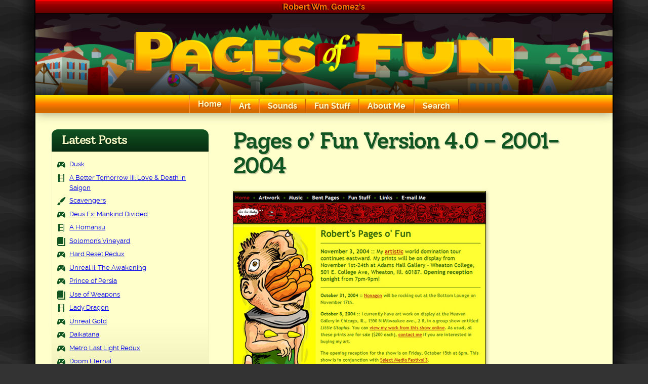

--- FILE ---
content_type: text/html
request_url: https://robertgomez.org/blog/2009/06/27/pages-o-fun-version-4-0-2001-2004/
body_size: 12692
content:
<!doctype html>
<html lang="en-US">
<head>
<meta charset="UTF-8">
<meta name="viewport" content="width=device-width, initial-scale=1">
<link rel="profile" href="https://gmpg.org/xfn/11">
<!--  Pinterest Verification -->
<meta name="p:domain_verify" content="9deeef020c7bef9c5eaa30c267026fe1" />
<title>Pages o’ Fun Version 4.0 – 2001-2004 &#8211; Pages of Fun</title>
<meta name='robots' content='max-image-preview:large' />
<link rel="alternate" type="application/rss+xml" title="Pages of Fun &raquo; Feed" href="https://robertgomez.org/feed/" />
<link rel="alternate" type="application/rss+xml" title="Pages of Fun &raquo; Comments Feed" href="https://robertgomez.org/comments/feed/" />
<link rel="alternate" title="oEmbed (JSON)" type="application/json+oembed" href="https://robertgomez.org/wp-json/oembed/1.0/embed?url=https%3A%2F%2Frobertgomez.org%2Fblog%2F2009%2F06%2F27%2Fpages-o-fun-version-4-0-2001-2004%2F" />
<link rel="alternate" title="oEmbed (XML)" type="text/xml+oembed" href="https://robertgomez.org/wp-json/oembed/1.0/embed?url=https%3A%2F%2Frobertgomez.org%2Fblog%2F2009%2F06%2F27%2Fpages-o-fun-version-4-0-2001-2004%2F&#038;format=xml" />
<style id='wp-img-auto-sizes-contain-inline-css'>
img:is([sizes=auto i],[sizes^="auto," i]){contain-intrinsic-size:3000px 1500px}
/*# sourceURL=wp-img-auto-sizes-contain-inline-css */
</style>
<style id='wp-emoji-styles-inline-css'>
img.wp-smiley, img.emoji {
display: inline !important;
border: none !important;
box-shadow: none !important;
height: 1em !important;
width: 1em !important;
margin: 0 0.07em !important;
vertical-align: -0.1em !important;
background: none !important;
padding: 0 !important;
}
/*# sourceURL=wp-emoji-styles-inline-css */
</style>
<style id='wp-block-library-inline-css'>
:root{--wp-block-synced-color:#7a00df;--wp-block-synced-color--rgb:122,0,223;--wp-bound-block-color:var(--wp-block-synced-color);--wp-editor-canvas-background:#ddd;--wp-admin-theme-color:#007cba;--wp-admin-theme-color--rgb:0,124,186;--wp-admin-theme-color-darker-10:#006ba1;--wp-admin-theme-color-darker-10--rgb:0,107,160.5;--wp-admin-theme-color-darker-20:#005a87;--wp-admin-theme-color-darker-20--rgb:0,90,135;--wp-admin-border-width-focus:2px}@media (min-resolution:192dpi){:root{--wp-admin-border-width-focus:1.5px}}.wp-element-button{cursor:pointer}:root .has-very-light-gray-background-color{background-color:#eee}:root .has-very-dark-gray-background-color{background-color:#313131}:root .has-very-light-gray-color{color:#eee}:root .has-very-dark-gray-color{color:#313131}:root .has-vivid-green-cyan-to-vivid-cyan-blue-gradient-background{background:linear-gradient(135deg,#00d084,#0693e3)}:root .has-purple-crush-gradient-background{background:linear-gradient(135deg,#34e2e4,#4721fb 50%,#ab1dfe)}:root .has-hazy-dawn-gradient-background{background:linear-gradient(135deg,#faaca8,#dad0ec)}:root .has-subdued-olive-gradient-background{background:linear-gradient(135deg,#fafae1,#67a671)}:root .has-atomic-cream-gradient-background{background:linear-gradient(135deg,#fdd79a,#004a59)}:root .has-nightshade-gradient-background{background:linear-gradient(135deg,#330968,#31cdcf)}:root .has-midnight-gradient-background{background:linear-gradient(135deg,#020381,#2874fc)}:root{--wp--preset--font-size--normal:16px;--wp--preset--font-size--huge:42px}.has-regular-font-size{font-size:1em}.has-larger-font-size{font-size:2.625em}.has-normal-font-size{font-size:var(--wp--preset--font-size--normal)}.has-huge-font-size{font-size:var(--wp--preset--font-size--huge)}.has-text-align-center{text-align:center}.has-text-align-left{text-align:left}.has-text-align-right{text-align:right}.has-fit-text{white-space:nowrap!important}#end-resizable-editor-section{display:none}.aligncenter{clear:both}.items-justified-left{justify-content:flex-start}.items-justified-center{justify-content:center}.items-justified-right{justify-content:flex-end}.items-justified-space-between{justify-content:space-between}.screen-reader-text{border:0;clip-path:inset(50%);height:1px;margin:-1px;overflow:hidden;padding:0;position:absolute;width:1px;word-wrap:normal!important}.screen-reader-text:focus{background-color:#ddd;clip-path:none;color:#444;display:block;font-size:1em;height:auto;left:5px;line-height:normal;padding:15px 23px 14px;text-decoration:none;top:5px;width:auto;z-index:100000}html :where(.has-border-color){border-style:solid}html :where([style*=border-top-color]){border-top-style:solid}html :where([style*=border-right-color]){border-right-style:solid}html :where([style*=border-bottom-color]){border-bottom-style:solid}html :where([style*=border-left-color]){border-left-style:solid}html :where([style*=border-width]){border-style:solid}html :where([style*=border-top-width]){border-top-style:solid}html :where([style*=border-right-width]){border-right-style:solid}html :where([style*=border-bottom-width]){border-bottom-style:solid}html :where([style*=border-left-width]){border-left-style:solid}html :where(img[class*=wp-image-]){height:auto;max-width:100%}:where(figure){margin:0 0 1em}html :where(.is-position-sticky){--wp-admin--admin-bar--position-offset:var(--wp-admin--admin-bar--height,0px)}@media screen and (max-width:600px){html :where(.is-position-sticky){--wp-admin--admin-bar--position-offset:0px}}
/*# sourceURL=wp-block-library-inline-css */
</style><style id='wp-block-archives-inline-css'>
.wp-block-archives{box-sizing:border-box}.wp-block-archives-dropdown label{display:block}
/*# sourceURL=https://robertgomez.org/wp-includes/blocks/archives/style.min.css */
</style>
<style id='wp-block-video-inline-css'>
.wp-block-video{box-sizing:border-box}.wp-block-video video{height:auto;vertical-align:middle;width:100%}@supports (position:sticky){.wp-block-video [poster]{object-fit:cover}}.wp-block-video.aligncenter{text-align:center}.wp-block-video :where(figcaption){margin-bottom:1em;margin-top:.5em}
/*# sourceURL=https://robertgomez.org/wp-includes/blocks/video/style.min.css */
</style>
<style id='wp-block-paragraph-inline-css'>
.is-small-text{font-size:.875em}.is-regular-text{font-size:1em}.is-large-text{font-size:2.25em}.is-larger-text{font-size:3em}.has-drop-cap:not(:focus):first-letter{float:left;font-size:8.4em;font-style:normal;font-weight:100;line-height:.68;margin:.05em .1em 0 0;text-transform:uppercase}body.rtl .has-drop-cap:not(:focus):first-letter{float:none;margin-left:.1em}p.has-drop-cap.has-background{overflow:hidden}:root :where(p.has-background){padding:1.25em 2.375em}:where(p.has-text-color:not(.has-link-color)) a{color:inherit}p.has-text-align-left[style*="writing-mode:vertical-lr"],p.has-text-align-right[style*="writing-mode:vertical-rl"]{rotate:180deg}
/*# sourceURL=https://robertgomez.org/wp-includes/blocks/paragraph/style.min.css */
</style>
<style id='global-styles-inline-css'>
:root{--wp--preset--aspect-ratio--square: 1;--wp--preset--aspect-ratio--4-3: 4/3;--wp--preset--aspect-ratio--3-4: 3/4;--wp--preset--aspect-ratio--3-2: 3/2;--wp--preset--aspect-ratio--2-3: 2/3;--wp--preset--aspect-ratio--16-9: 16/9;--wp--preset--aspect-ratio--9-16: 9/16;--wp--preset--color--black: #000000;--wp--preset--color--cyan-bluish-gray: #abb8c3;--wp--preset--color--white: #ffffff;--wp--preset--color--pale-pink: #f78da7;--wp--preset--color--vivid-red: #cf2e2e;--wp--preset--color--luminous-vivid-orange: #ff6900;--wp--preset--color--luminous-vivid-amber: #fcb900;--wp--preset--color--light-green-cyan: #7bdcb5;--wp--preset--color--vivid-green-cyan: #00d084;--wp--preset--color--pale-cyan-blue: #8ed1fc;--wp--preset--color--vivid-cyan-blue: #0693e3;--wp--preset--color--vivid-purple: #9b51e0;--wp--preset--color--green: hsl(135, 67%, 20%);--wp--preset--color--green-medium: hsl(122, 56%, 31%);--wp--preset--color--green-dark: #001100;--wp--preset--color--red: #cc0000;--wp--preset--color--darkred: #990000;--wp--preset--color--darkerred: #660000;--wp--preset--color--orange: hsl(28, 100%, 50%);--wp--preset--color--lightyellow: hsl(60, 100%, 90%);--wp--preset--color--yellow: #ffff00;--wp--preset--color--darkyellow: #eeeebb;--wp--preset--color--text-muted: hsl(60, 17%, 60%);;--wp--preset--color--gray: #666666;--wp--preset--color--gray-dark: #333333;--wp--preset--gradient--vivid-cyan-blue-to-vivid-purple: linear-gradient(135deg,rgb(6,147,227) 0%,rgb(155,81,224) 100%);--wp--preset--gradient--light-green-cyan-to-vivid-green-cyan: linear-gradient(135deg,rgb(122,220,180) 0%,rgb(0,208,130) 100%);--wp--preset--gradient--luminous-vivid-amber-to-luminous-vivid-orange: linear-gradient(135deg,rgb(252,185,0) 0%,rgb(255,105,0) 100%);--wp--preset--gradient--luminous-vivid-orange-to-vivid-red: linear-gradient(135deg,rgb(255,105,0) 0%,rgb(207,46,46) 100%);--wp--preset--gradient--very-light-gray-to-cyan-bluish-gray: linear-gradient(135deg,rgb(238,238,238) 0%,rgb(169,184,195) 100%);--wp--preset--gradient--cool-to-warm-spectrum: linear-gradient(135deg,rgb(74,234,220) 0%,rgb(151,120,209) 20%,rgb(207,42,186) 40%,rgb(238,44,130) 60%,rgb(251,105,98) 80%,rgb(254,248,76) 100%);--wp--preset--gradient--blush-light-purple: linear-gradient(135deg,rgb(255,206,236) 0%,rgb(152,150,240) 100%);--wp--preset--gradient--blush-bordeaux: linear-gradient(135deg,rgb(254,205,165) 0%,rgb(254,45,45) 50%,rgb(107,0,62) 100%);--wp--preset--gradient--luminous-dusk: linear-gradient(135deg,rgb(255,203,112) 0%,rgb(199,81,192) 50%,rgb(65,88,208) 100%);--wp--preset--gradient--pale-ocean: linear-gradient(135deg,rgb(255,245,203) 0%,rgb(182,227,212) 50%,rgb(51,167,181) 100%);--wp--preset--gradient--electric-grass: linear-gradient(135deg,rgb(202,248,128) 0%,rgb(113,206,126) 100%);--wp--preset--gradient--midnight: linear-gradient(135deg,rgb(2,3,129) 0%,rgb(40,116,252) 100%);--wp--preset--gradient--red-to-darkerred: linear-gradient(to bottom, var(--wp--preset--color--red) 0%, var(--wp--preset--color--darkred) 32%, var(--wp--preset--color--darkerred) 100%);--wp--preset--gradient--green: linear-gradient(to bottom, var(--wp--preset--color--green) 0%, hsl(135, 67%, 10%) 100%);--wp--preset--gradient--orange: linear-gradient(to bottom, #ffed00 0%, var(--wp--preset--color--orange) 50%, #d36a00 80%);--wp--preset--font-size--small: .8125rem;--wp--preset--font-size--medium: 1.3125rem;--wp--preset--font-size--large: 1.875rem;--wp--preset--font-size--x-large: 2.81rem;--wp--preset--font-size--x-small: .6875rem;--wp--preset--font-size--base: 1rem;--wp--preset--font-size--x-medium: 1.625rem;--wp--preset--font-family--main: Raleway, sans-serif;--wp--preset--font-family--secondary: 'Solway', serif;--wp--preset--spacing--20: 0.44rem;--wp--preset--spacing--30: 0.67rem;--wp--preset--spacing--40: 1rem;--wp--preset--spacing--50: 1.5rem;--wp--preset--spacing--60: 2.25rem;--wp--preset--spacing--70: 3.38rem;--wp--preset--spacing--80: 5.06rem;--wp--preset--shadow--natural: 6px 6px 9px rgba(0, 0, 0, 0.2);--wp--preset--shadow--deep: 12px 12px 50px rgba(0, 0, 0, 0.4);--wp--preset--shadow--sharp: 6px 6px 0px rgba(0, 0, 0, 0.2);--wp--preset--shadow--outlined: 6px 6px 0px -3px rgb(255, 255, 255), 6px 6px rgb(0, 0, 0);--wp--preset--shadow--crisp: 6px 6px 0px rgb(0, 0, 0);--wp--preset--shadow--light: 2px 2px 6px rgba(0,0,0,0.1);--wp--preset--shadow--base: 2px 2px 6px rgba(0,0,0,0.3);--wp--preset--shadow--imghover: 3px 3px 12px rgba(0,0,0,0.15);--wp--custom--margin-base: 1.5rem;}:root { --wp--style--global--content-size: 45rem;--wp--style--global--wide-size: 45rem; }:where(body) { margin: 0; }.wp-site-blocks > .alignleft { float: left; margin-right: 2em; }.wp-site-blocks > .alignright { float: right; margin-left: 2em; }.wp-site-blocks > .aligncenter { justify-content: center; margin-left: auto; margin-right: auto; }:where(.wp-site-blocks) > * { margin-block-start: 1.25rem; margin-block-end: 0; }:where(.wp-site-blocks) > :first-child { margin-block-start: 0; }:where(.wp-site-blocks) > :last-child { margin-block-end: 0; }:root { --wp--style--block-gap: 1.25rem; }:root :where(.is-layout-flow) > :first-child{margin-block-start: 0;}:root :where(.is-layout-flow) > :last-child{margin-block-end: 0;}:root :where(.is-layout-flow) > *{margin-block-start: 1.25rem;margin-block-end: 0;}:root :where(.is-layout-constrained) > :first-child{margin-block-start: 0;}:root :where(.is-layout-constrained) > :last-child{margin-block-end: 0;}:root :where(.is-layout-constrained) > *{margin-block-start: 1.25rem;margin-block-end: 0;}:root :where(.is-layout-flex){gap: 1.25rem;}:root :where(.is-layout-grid){gap: 1.25rem;}.is-layout-flow > .alignleft{float: left;margin-inline-start: 0;margin-inline-end: 2em;}.is-layout-flow > .alignright{float: right;margin-inline-start: 2em;margin-inline-end: 0;}.is-layout-flow > .aligncenter{margin-left: auto !important;margin-right: auto !important;}.is-layout-constrained > .alignleft{float: left;margin-inline-start: 0;margin-inline-end: 2em;}.is-layout-constrained > .alignright{float: right;margin-inline-start: 2em;margin-inline-end: 0;}.is-layout-constrained > .aligncenter{margin-left: auto !important;margin-right: auto !important;}.is-layout-constrained > :where(:not(.alignleft):not(.alignright):not(.alignfull)){max-width: var(--wp--style--global--content-size);margin-left: auto !important;margin-right: auto !important;}.is-layout-constrained > .alignwide{max-width: var(--wp--style--global--wide-size);}body .is-layout-flex{display: flex;}.is-layout-flex{flex-wrap: wrap;align-items: center;}.is-layout-flex > :is(*, div){margin: 0;}body .is-layout-grid{display: grid;}.is-layout-grid > :is(*, div){margin: 0;}body{background-color: var(--wp--preset--color--lightyellow);font-family: var(--wp--preset--font-family--main);line-height: 1.5;padding-top: 0px;padding-right: 0px;padding-bottom: 0px;padding-left: 0px;}a:where(:not(.wp-element-button)){color: var(--wp--preset--color--green);text-decoration: underline;}:root :where(a:where(:not(.wp-element-button)):visited){color: var(--wp--preset--color--green);}:root :where(a:where(:not(.wp-element-button)):hover){color: var(--wp--preset--color--red);}:root :where(a:where(:not(.wp-element-button)):focus){color: var(--wp--preset--color--red);}h1, h2, h3, h4, h5, h6{font-family: var(--wp--preset--font-family--secondary);font-weight: 500;letter-spacing: -.06em;line-height: 1.2;}h1{color: var(--wp--preset--color--green);font-size: var(--wp--preset--font-size--x-large);line-height: 1.1;padding-bottom: 0;}h2{color: var(--wp--preset--color--darkred);font-size: var(--wp--preset--font-size--large);}h3{font-size: var(--wp--preset--font-size--x-medium);}h4{font-size: var(--wp--preset--font-size--medium);}:root :where(.wp-element-button, .wp-block-button__link){background-color: var(--wp--preset--color--green);border-radius: 4px;border-width: 0;color: var(--wp--preset--color--lightyellow);font-family: inherit;font-size: inherit;font-style: inherit;font-weight: 700;letter-spacing: inherit;line-height: inherit;padding-top: .5em;padding-right: 1rem;padding-bottom: .5em;padding-left: 1em;text-decoration: none;text-transform: inherit;}:root :where(.wp-element-button:hover, .wp-block-button__link:hover){background-color: var(--wp--preset--color--green-dark);}:root :where(.wp-element-caption, .wp-block-audio figcaption, .wp-block-embed figcaption, .wp-block-gallery figcaption, .wp-block-image figcaption, .wp-block-table figcaption, .wp-block-video figcaption){background-color: var(--wp--preset--color--darkyellow);border-bottom-left-radius: .5em;border-bottom-right-radius: .5em;text-align: center;font-size: var(--wp--preset--font-size--small);margin: 0;padding: .5em 1em;box-shadow: var(--wp--preset--shadow--light);}.has-black-color{color: var(--wp--preset--color--black) !important;}.has-cyan-bluish-gray-color{color: var(--wp--preset--color--cyan-bluish-gray) !important;}.has-white-color{color: var(--wp--preset--color--white) !important;}.has-pale-pink-color{color: var(--wp--preset--color--pale-pink) !important;}.has-vivid-red-color{color: var(--wp--preset--color--vivid-red) !important;}.has-luminous-vivid-orange-color{color: var(--wp--preset--color--luminous-vivid-orange) !important;}.has-luminous-vivid-amber-color{color: var(--wp--preset--color--luminous-vivid-amber) !important;}.has-light-green-cyan-color{color: var(--wp--preset--color--light-green-cyan) !important;}.has-vivid-green-cyan-color{color: var(--wp--preset--color--vivid-green-cyan) !important;}.has-pale-cyan-blue-color{color: var(--wp--preset--color--pale-cyan-blue) !important;}.has-vivid-cyan-blue-color{color: var(--wp--preset--color--vivid-cyan-blue) !important;}.has-vivid-purple-color{color: var(--wp--preset--color--vivid-purple) !important;}.has-green-color{color: var(--wp--preset--color--green) !important;}.has-green-medium-color{color: var(--wp--preset--color--green-medium) !important;}.has-green-dark-color{color: var(--wp--preset--color--green-dark) !important;}.has-red-color{color: var(--wp--preset--color--red) !important;}.has-darkred-color{color: var(--wp--preset--color--darkred) !important;}.has-darkerred-color{color: var(--wp--preset--color--darkerred) !important;}.has-orange-color{color: var(--wp--preset--color--orange) !important;}.has-lightyellow-color{color: var(--wp--preset--color--lightyellow) !important;}.has-yellow-color{color: var(--wp--preset--color--yellow) !important;}.has-darkyellow-color{color: var(--wp--preset--color--darkyellow) !important;}.has-text-muted-color{color: var(--wp--preset--color--text-muted) !important;}.has-gray-color{color: var(--wp--preset--color--gray) !important;}.has-gray-dark-color{color: var(--wp--preset--color--gray-dark) !important;}.has-black-background-color{background-color: var(--wp--preset--color--black) !important;}.has-cyan-bluish-gray-background-color{background-color: var(--wp--preset--color--cyan-bluish-gray) !important;}.has-white-background-color{background-color: var(--wp--preset--color--white) !important;}.has-pale-pink-background-color{background-color: var(--wp--preset--color--pale-pink) !important;}.has-vivid-red-background-color{background-color: var(--wp--preset--color--vivid-red) !important;}.has-luminous-vivid-orange-background-color{background-color: var(--wp--preset--color--luminous-vivid-orange) !important;}.has-luminous-vivid-amber-background-color{background-color: var(--wp--preset--color--luminous-vivid-amber) !important;}.has-light-green-cyan-background-color{background-color: var(--wp--preset--color--light-green-cyan) !important;}.has-vivid-green-cyan-background-color{background-color: var(--wp--preset--color--vivid-green-cyan) !important;}.has-pale-cyan-blue-background-color{background-color: var(--wp--preset--color--pale-cyan-blue) !important;}.has-vivid-cyan-blue-background-color{background-color: var(--wp--preset--color--vivid-cyan-blue) !important;}.has-vivid-purple-background-color{background-color: var(--wp--preset--color--vivid-purple) !important;}.has-green-background-color{background-color: var(--wp--preset--color--green) !important;}.has-green-medium-background-color{background-color: var(--wp--preset--color--green-medium) !important;}.has-green-dark-background-color{background-color: var(--wp--preset--color--green-dark) !important;}.has-red-background-color{background-color: var(--wp--preset--color--red) !important;}.has-darkred-background-color{background-color: var(--wp--preset--color--darkred) !important;}.has-darkerred-background-color{background-color: var(--wp--preset--color--darkerred) !important;}.has-orange-background-color{background-color: var(--wp--preset--color--orange) !important;}.has-lightyellow-background-color{background-color: var(--wp--preset--color--lightyellow) !important;}.has-yellow-background-color{background-color: var(--wp--preset--color--yellow) !important;}.has-darkyellow-background-color{background-color: var(--wp--preset--color--darkyellow) !important;}.has-text-muted-background-color{background-color: var(--wp--preset--color--text-muted) !important;}.has-gray-background-color{background-color: var(--wp--preset--color--gray) !important;}.has-gray-dark-background-color{background-color: var(--wp--preset--color--gray-dark) !important;}.has-black-border-color{border-color: var(--wp--preset--color--black) !important;}.has-cyan-bluish-gray-border-color{border-color: var(--wp--preset--color--cyan-bluish-gray) !important;}.has-white-border-color{border-color: var(--wp--preset--color--white) !important;}.has-pale-pink-border-color{border-color: var(--wp--preset--color--pale-pink) !important;}.has-vivid-red-border-color{border-color: var(--wp--preset--color--vivid-red) !important;}.has-luminous-vivid-orange-border-color{border-color: var(--wp--preset--color--luminous-vivid-orange) !important;}.has-luminous-vivid-amber-border-color{border-color: var(--wp--preset--color--luminous-vivid-amber) !important;}.has-light-green-cyan-border-color{border-color: var(--wp--preset--color--light-green-cyan) !important;}.has-vivid-green-cyan-border-color{border-color: var(--wp--preset--color--vivid-green-cyan) !important;}.has-pale-cyan-blue-border-color{border-color: var(--wp--preset--color--pale-cyan-blue) !important;}.has-vivid-cyan-blue-border-color{border-color: var(--wp--preset--color--vivid-cyan-blue) !important;}.has-vivid-purple-border-color{border-color: var(--wp--preset--color--vivid-purple) !important;}.has-green-border-color{border-color: var(--wp--preset--color--green) !important;}.has-green-medium-border-color{border-color: var(--wp--preset--color--green-medium) !important;}.has-green-dark-border-color{border-color: var(--wp--preset--color--green-dark) !important;}.has-red-border-color{border-color: var(--wp--preset--color--red) !important;}.has-darkred-border-color{border-color: var(--wp--preset--color--darkred) !important;}.has-darkerred-border-color{border-color: var(--wp--preset--color--darkerred) !important;}.has-orange-border-color{border-color: var(--wp--preset--color--orange) !important;}.has-lightyellow-border-color{border-color: var(--wp--preset--color--lightyellow) !important;}.has-yellow-border-color{border-color: var(--wp--preset--color--yellow) !important;}.has-darkyellow-border-color{border-color: var(--wp--preset--color--darkyellow) !important;}.has-text-muted-border-color{border-color: var(--wp--preset--color--text-muted) !important;}.has-gray-border-color{border-color: var(--wp--preset--color--gray) !important;}.has-gray-dark-border-color{border-color: var(--wp--preset--color--gray-dark) !important;}.has-vivid-cyan-blue-to-vivid-purple-gradient-background{background: var(--wp--preset--gradient--vivid-cyan-blue-to-vivid-purple) !important;}.has-light-green-cyan-to-vivid-green-cyan-gradient-background{background: var(--wp--preset--gradient--light-green-cyan-to-vivid-green-cyan) !important;}.has-luminous-vivid-amber-to-luminous-vivid-orange-gradient-background{background: var(--wp--preset--gradient--luminous-vivid-amber-to-luminous-vivid-orange) !important;}.has-luminous-vivid-orange-to-vivid-red-gradient-background{background: var(--wp--preset--gradient--luminous-vivid-orange-to-vivid-red) !important;}.has-very-light-gray-to-cyan-bluish-gray-gradient-background{background: var(--wp--preset--gradient--very-light-gray-to-cyan-bluish-gray) !important;}.has-cool-to-warm-spectrum-gradient-background{background: var(--wp--preset--gradient--cool-to-warm-spectrum) !important;}.has-blush-light-purple-gradient-background{background: var(--wp--preset--gradient--blush-light-purple) !important;}.has-blush-bordeaux-gradient-background{background: var(--wp--preset--gradient--blush-bordeaux) !important;}.has-luminous-dusk-gradient-background{background: var(--wp--preset--gradient--luminous-dusk) !important;}.has-pale-ocean-gradient-background{background: var(--wp--preset--gradient--pale-ocean) !important;}.has-electric-grass-gradient-background{background: var(--wp--preset--gradient--electric-grass) !important;}.has-midnight-gradient-background{background: var(--wp--preset--gradient--midnight) !important;}.has-red-to-darkerred-gradient-background{background: var(--wp--preset--gradient--red-to-darkerred) !important;}.has-green-gradient-background{background: var(--wp--preset--gradient--green) !important;}.has-orange-gradient-background{background: var(--wp--preset--gradient--orange) !important;}.has-small-font-size{font-size: var(--wp--preset--font-size--small) !important;}.has-medium-font-size{font-size: var(--wp--preset--font-size--medium) !important;}.has-large-font-size{font-size: var(--wp--preset--font-size--large) !important;}.has-x-large-font-size{font-size: var(--wp--preset--font-size--x-large) !important;}.has-x-small-font-size{font-size: var(--wp--preset--font-size--x-small) !important;}.has-base-font-size{font-size: var(--wp--preset--font-size--base) !important;}.has-x-medium-font-size{font-size: var(--wp--preset--font-size--x-medium) !important;}.has-main-font-family{font-family: var(--wp--preset--font-family--main) !important;}.has-secondary-font-family{font-family: var(--wp--preset--font-family--secondary) !important;}
:root :where(p){line-height: 1.5;margin-top: var(--wp--custom--margin-base);margin-bottom: var(--wp--custom--margin-base);}
/*# sourceURL=global-styles-inline-css */
</style>
<link rel='stylesheet' id='contact-form-7-css' href='//robertgomez.org/wp-content/cache/wpfc-minified/8ud1s47s/8ar15.css' media='all' />
<link rel='stylesheet' id='dashicons-css' href='//robertgomez.org/wp-content/cache/wpfc-minified/2yhymtfy/8ar15.css' media='all' />
<link rel='stylesheet' id='pof-style-css' href='//robertgomez.org/wp-content/cache/wpfc-minified/9hrrnd0t/8ar15.css' media='all' />
<script src='//robertgomez.org/wp-content/cache/wpfc-minified/1yotpt70/8ar15.js' type="text/javascript"></script>
<!-- <script src="https://robertgomez.org/wp-includes/js/jquery/jquery.min.js?ver=3.7.1" id="jquery-core-js"></script> -->
<!-- <script src="https://robertgomez.org/wp-includes/js/jquery/jquery-migrate.min.js?ver=3.4.1" id="jquery-migrate-js"></script> -->
<link rel="https://api.w.org/" href="https://robertgomez.org/wp-json/" /><link rel="alternate" title="JSON" type="application/json" href="https://robertgomez.org/wp-json/wp/v2/posts/5834" /><link rel="EditURI" type="application/rsd+xml" title="RSD" href="https://robertgomez.org/xmlrpc.php?rsd" />
<meta name="generator" content="WordPress 6.9" />
<link rel="canonical" href="https://robertgomez.org/blog/2009/06/27/pages-o-fun-version-4-0-2001-2004/" />
<link rel='shortlink' href='https://robertgomez.org/?p=5834' />
<style class='wp-fonts-local'>
@font-face{font-family:Raleway;font-style:normal;font-weight:400;font-display:swap;src:url('https://robertgomez.org/wp-content/themes/pof/fonts/raleway-regular-webfont.woff2') format('woff2'), url('https://robertgomez.org/wp-content/themes/pof/fonts/raleway-regular-webfont.woff') format('woff');font-stretch:normal;}
@font-face{font-family:Raleway;font-style:italic;font-weight:400;font-display:swap;src:url('https://robertgomez.org/wp-content/themes/pof/fonts/raleway-italic-webfont.woff2') format('woff2'), url('https://robertgomez.org/wp-content/themes/pof/fonts/raleway-italic-webfont.woff') format('woff');font-stretch:normal;}
@font-face{font-family:Raleway;font-style:normal;font-weight:700;font-display:swap;src:url('https://robertgomez.org/wp-content/themes/pof/fonts/raleway-bold-webfont.woff2') format('woff2'), url('https://robertgomez.org/wp-content/themes/pof/fonts/raleway-bold-webfont.woff') format('woff');font-stretch:normal;}
@font-face{font-family:Raleway;font-style:italic;font-weight:700;font-display:swap;src:url('https://robertgomez.org/wp-content/themes/pof/fonts/raleway-bolditalic-webfont.woff2') format('woff2'), url('https://robertgomez.org/wp-content/themes/pof/fonts/raleway-bolditalic-webfont.woff') format('woff');font-stretch:normal;}
@font-face{font-family:Solway;font-style:normal;font-weight:500;font-display:swap;src:url('https://robertgomez.org/wp-content/themes/pof/fonts/solway-medium-webfont.woff2') format('woff2'), url('https://robertgomez.org/wp-content/themes/pof/fonts/solway-medium-webfont.woff') format('woff');font-stretch:normal;}
</style>
<link rel="icon" href="https://robertgomez.org/wp-content/uploads/2020/10/cropped-garland_logo-32x32.png" sizes="32x32" />
<link rel="icon" href="https://robertgomez.org/wp-content/uploads/2020/10/cropped-garland_logo-192x192.png" sizes="192x192" />
<link rel="apple-touch-icon" href="https://robertgomez.org/wp-content/uploads/2020/10/cropped-garland_logo-180x180.png" />
<meta name="msapplication-TileImage" content="https://robertgomez.org/wp-content/uploads/2020/10/cropped-garland_logo-270x270.png" />
<!-- Global site tag (gtag.js) - Google Analytics -->
<script async src="https://www.googletagmanager.com/gtag/js?id=UA-7357527-2"></script>
<script>
window.dataLayer = window.dataLayer || [];
function gtag() {
dataLayer.push(arguments);
}
gtag('js', new Date());
gtag('config', 'UA-7357527-2');
</script>
</head>
<body class="wp-singular post-template-default single single-post postid-5834 single-format-standard wp-embed-responsive wp-theme-pof">
<div id="page" class="site page-wrapper">
<a class="skip-link screen-reader-text" href="#primary">Skip to content</a>
<header id="masthead" class="site-header">
<div class="site-header__name">Robert Wm. Gomez's</div>
<div class="site-header__logo">
<a class="site-header__logo-link" href="https://robertgomez.org/" title="Home" rel="home"><img src="https://robertgomez.org/wp-content/themes/pof/images/logo.svg" alt="Pages of Fun" class="site-header__logo-img"></a>
</div>
<nav id="site-navigation" class="main-navigation">
<div class="menu-toggle__container">
<div class="main-navigation__mobile-logo"><img src="https://robertgomez.org/wp-content/themes/pof/images/pof_icon_2022.png" alt="Pages of Fun" class="site-header__logo-img"> Pages of Fun</div>
<button id="menu-toggle" class="menu-toggle" aria-controls="primary-menu" aria-expanded="false"><span class="dashicons dashicons-menu-alt3"></span></span><span class="screen-reader-text">Menu Toggle</span></button>
</div>
<div class="main-navigation__mobile-buttons">
<button class="main-navigation__back"><span class='dashicons dashicons-arrow-left-alt'><span class="screen-reader-text">Back</span></span></button>
<div class="main-navigation__mobile-logo"><img src="https://robertgomez.org/wp-content/themes/pof/images/pof_icon_2022.png" alt="Pages of Fun" class="site-header__logo-img"> Pages of Fun</div>
<button class="main-navigation__close"><span class="dashicons dashicons-no-alt"><span class="screen-reader-text">Close Menu</span></button>
</div>
<ul id="primary-menu" class="menu"><li class=" menu-item menu-item-type-custom menu-item-object-custom menu-item-home menu-item-9"><a href="https://robertgomez.org/" class="menu-link--depth-0">Home</a></li>
<li class=" menu-item menu-item-type-post_type menu-item-object-page menu-item-has-children menu-item-10"><a href="https://robertgomez.org/art/" class="menu-link--depth-0">Art</a><button class="main-navigation__drilldown" data-depth="0"><span class="dashicons dashicons-arrow-right-alt"></span></button><ul class="sub-menu sub-menu--depth-0"><li class=" menu-item menu-item-type-post_type menu-item-object-page menu-item-has-children menu-item-11"><a href="https://robertgomez.org/art/gallery/" class="menu-link--depth-1">Art Gallery</a><button class="main-navigation__drilldown" data-depth="1"><span class="dashicons dashicons-arrow-right-alt"></span></button><ul class="sub-menu sub-menu--depth-1"><li class=" menu-item menu-item-type-post_type menu-item-object-page menu-item-3281"><a href="https://robertgomez.org/art/gallery/relief-prints/" class="menu-link--depth-2">Relief Prints</a></li>
<li class=" menu-item menu-item-type-post_type menu-item-object-page menu-item-3291"><a href="https://robertgomez.org/art/gallery/drawings/" class="menu-link--depth-2">Drawings</a></li>
<li class=" menu-item menu-item-type-post_type menu-item-object-page menu-item-3290"><a href="https://robertgomez.org/art/gallery/intaglio-prints/" class="menu-link--depth-2">Intaglio Prints</a></li>
<li class=" menu-item menu-item-type-post_type menu-item-object-page menu-item-3297"><a href="https://robertgomez.org/art/gallery/painting/" class="menu-link--depth-2">Paintings</a></li>
<li class=" menu-item menu-item-type-post_type menu-item-object-page menu-item-3296"><a href="https://robertgomez.org/art/gallery/digital-art/" class="menu-link--depth-2">Digital Art</a></li>
<li class=" menu-item menu-item-type-post_type menu-item-object-page menu-item-3300"><a href="https://robertgomez.org/art/gallery/miscellaneous/" class="menu-link--depth-2">Miscellaneous</a></li>
</ul>
</li>
<li class=" menu-item menu-item-type-post_type menu-item-object-page menu-item-3384"><a href="https://robertgomez.org/art/art-for-sale/" class="menu-link--depth-1">Art for Sale</a></li>
<li class=" menu-item menu-item-type-post_type menu-item-object-page menu-item-58"><a href="https://robertgomez.org/art/web-design/" class="menu-link--depth-1">Web Design</a></li>
</ul>
</li>
<li class=" menu-item menu-item-type-post_type menu-item-object-page menu-item-has-children menu-item-18"><a href="https://robertgomez.org/sounds/" class="menu-link--depth-0">Sounds</a><button class="main-navigation__drilldown" data-depth="0"><span class="dashicons dashicons-arrow-right-alt"></span></button><ul class="sub-menu sub-menu--depth-0"><li class=" menu-item menu-item-type-post_type menu-item-object-page menu-item-has-children menu-item-539"><a href="https://robertgomez.org/sounds/martian-law/" class="menu-link--depth-1">Martian Law</a><button class="main-navigation__drilldown" data-depth="1"><span class="dashicons dashicons-arrow-right-alt"></span></button><ul class="sub-menu sub-menu--depth-1"><li class=" menu-item menu-item-type-post_type menu-item-object-page menu-item-3063"><a href="https://robertgomez.org/sounds/martian-law/authenticity-fetishist/" class="menu-link--depth-2">Authenticity Fetishist</a></li>
<li class=" menu-item menu-item-type-post_type menu-item-object-page menu-item-1717"><a href="https://robertgomez.org/sounds/martian-law/loss-frame/" class="menu-link--depth-2">Loss-Frame</a></li>
<li class=" menu-item menu-item-type-post_type menu-item-object-page menu-item-1445"><a href="https://robertgomez.org/sounds/martian-law/upgrade-downgrade/" class="menu-link--depth-2">Upgrade Downgrade</a></li>
<li class=" menu-item menu-item-type-post_type menu-item-object-page menu-item-1446"><a href="https://robertgomez.org/sounds/martian-law/exciting-sounds-compaq-p133/" class="menu-link--depth-2">The Exciting Sounds of a Compaq P133</a></li>
<li class=" menu-item menu-item-type-post_type menu-item-object-page menu-item-1444"><a href="https://robertgomez.org/sounds/martian-law/lumpenwave/" class="menu-link--depth-2">Lumpenwave</a></li>
</ul>
</li>
<li class=" menu-item menu-item-type-post_type menu-item-object-page menu-item-3057"><a href="https://robertgomez.org/sounds/der-lugomen/" class="menu-link--depth-1">Der Lugomen</a></li>
<li class=" menu-item menu-item-type-post_type menu-item-object-page menu-item-has-children menu-item-2335"><a href="https://robertgomez.org/sounds/music/" class="menu-link--depth-1">Music Reviews</a><button class="main-navigation__drilldown" data-depth="1"><span class="dashicons dashicons-arrow-right-alt"></span></button><ul class="sub-menu sub-menu--depth-1"><li class=" menu-item menu-item-type-post_type menu-item-object-page menu-item-4903"><a href="https://robertgomez.org/sounds/music/music-log/" class="menu-link--depth-2">Music Log</a></li>
<li class=" menu-item menu-item-type-post_type menu-item-object-page menu-item-4902"><a href="https://robertgomez.org/sounds/music/music-by-rating/" class="menu-link--depth-2">Music: By Rating</a></li>
</ul>
</li>
</ul>
</li>
<li class=" menu-item menu-item-type-post_type menu-item-object-page menu-item-has-children menu-item-20"><a href="https://robertgomez.org/fun-stuff/" class="menu-link--depth-0">Fun Stuff</a><button class="main-navigation__drilldown" data-depth="0"><span class="dashicons dashicons-arrow-right-alt"></span></button><ul class="sub-menu sub-menu--depth-0"><li class=" menu-item menu-item-type-post_type menu-item-object-page menu-item-has-children menu-item-3392"><a href="https://robertgomez.org/fun-stuff/game-reviews/" class="menu-link--depth-1">Game Reviews</a><button class="main-navigation__drilldown" data-depth="1"><span class="dashicons dashicons-arrow-right-alt"></span></button><ul class="sub-menu sub-menu--depth-1"><li class=" menu-item menu-item-type-post_type menu-item-object-page menu-item-4888"><a href="https://robertgomez.org/fun-stuff/game-reviews/game-log/" class="menu-link--depth-2">Game Log</a></li>
<li class=" menu-item menu-item-type-post_type menu-item-object-page menu-item-4887"><a href="https://robertgomez.org/fun-stuff/game-reviews/games-by-rating/" class="menu-link--depth-2">Games: By Rating</a></li>
</ul>
</li>
<li class=" menu-item menu-item-type-post_type menu-item-object-page menu-item-has-children menu-item-3329"><a href="https://robertgomez.org/fun-stuff/movie-log/" class="menu-link--depth-1">Movie Log</a><button class="main-navigation__drilldown" data-depth="1"><span class="dashicons dashicons-arrow-right-alt"></span></button><ul class="sub-menu sub-menu--depth-1"><li class=" menu-item menu-item-type-post_type menu-item-object-page menu-item-4852"><a href="https://robertgomez.org/fun-stuff/movie-log/movie-log-alphabetical/" class="menu-link--depth-2">Movies: Alphabetical</a></li>
<li class=" menu-item menu-item-type-post_type menu-item-object-page menu-item-4851"><a href="https://robertgomez.org/fun-stuff/movie-log/movie-log-by-rating/" class="menu-link--depth-2">Movies: By Rating</a></li>
</ul>
</li>
<li class=" menu-item menu-item-type-post_type menu-item-object-page menu-item-has-children menu-item-3359"><a href="https://robertgomez.org/fun-stuff/words-and-books/book-log/" class="menu-link--depth-1">Book Log</a><button class="main-navigation__drilldown" data-depth="1"><span class="dashicons dashicons-arrow-right-alt"></span></button><ul class="sub-menu sub-menu--depth-1"><li class=" menu-item menu-item-type-post_type menu-item-object-page menu-item-4871"><a href="https://robertgomez.org/fun-stuff/words-and-books/book-log/books-alphabetical/" class="menu-link--depth-2">Books: Alphabetical</a></li>
<li class=" menu-item menu-item-type-post_type menu-item-object-page menu-item-4876"><a href="https://robertgomez.org/fun-stuff/words-and-books/book-log/books-by-rating/" class="menu-link--depth-2">Books: By Rating</a></li>
<li class=" menu-item menu-item-type-post_type menu-item-object-page menu-item-3370"><a href="https://robertgomez.org/fun-stuff/words-and-books/bent-pages/" class="menu-link--depth-2">Bent Pages</a></li>
</ul>
</li>
<li class=" menu-item menu-item-type-post_type menu-item-object-page menu-item-4865"><a href="https://robertgomez.org/fun-stuff/retro-computing/" class="menu-link--depth-1">Retro-Computing</a></li>
</ul>
</li>
<li class=" menu-item menu-item-type-post_type menu-item-object-page menu-item-has-children menu-item-23"><a href="https://robertgomez.org/about-me/" class="menu-link--depth-0">About Me</a><button class="main-navigation__drilldown" data-depth="0"><span class="dashicons dashicons-arrow-right-alt"></span></button><ul class="sub-menu sub-menu--depth-0"><li class=" menu-item menu-item-type-post_type menu-item-object-page menu-item-3381"><a href="https://robertgomez.org/about-me/contact/" class="menu-link--depth-1">Contact</a></li>
<li class=" menu-item menu-item-type-post_type menu-item-object-page menu-item-privacy-policy menu-item-3503"><a href="https://robertgomez.org/about-me/privacy-policy/" class="menu-link--depth-1">Privacy Policy</a></li>
</ul>
</li>
<li class=" menu-item menu-item-type-post_type menu-item-object-page menu-item-3277"><a href="https://robertgomez.org/search/" class="menu-link--depth-0">Search</a></li>
</ul>			</nav><!-- #site-navigation -->
<div class="pof-search-region">
<form role="search" method="get" class="search-form" action="https://robertgomez.org/">
<label>
<span class="screen-reader-text">Search for:</span>
<input type="search" class="search-field" placeholder="Search &hellip;" value="" name="s" />
</label>
<input type="submit" class="search-submit" value="Search" />
</form>			</div>
</header><!-- #masthead -->
<main id="primary" class="site-main site-main--single">
<!-- content.php -->
<article id="post-5834" class="post-5834 post type-post status-publish format-standard has-post-thumbnail hentry category-roberts-blog tag-pages-of-fun tag-web-design">
<header class="entry__header">
<h1 class="entry__title">Pages o’ Fun Version 4.0 – 2001-2004</h1>	</header>
<a class="post-thumbnail post-thumbnail--single colorbox" href="https://robertgomez.org/wp-content/uploads/2020/09/pagesoffun_v4_1.jpg" aria-hidden="true" tabindex="-1" title="Pages o’ Fun Version 4.0 – 2001-2004"><img width="500" height="555" src="https://robertgomez.org/wp-content/uploads/2020/09/pagesoffun_v4_1.jpg" class="attachment-content-area size-content-area wp-post-image" alt="Pages of Fun 2001-2004" decoding="async" fetchpriority="high" srcset="https://robertgomez.org/wp-content/uploads/2020/09/pagesoffun_v4_1.jpg 500w, https://robertgomez.org/wp-content/uploads/2020/09/pagesoffun_v4_1-270x300.jpg 270w" sizes="(max-width: 500px) 100vw, 500px" /></a>
<div class="entry__content">
<p>This was one of the longest running look &#8216;n&#8217; feels for the&nbsp;<em>Pages o&#8217; Fun</em>. This one had a few nice little Flash illustrations on the side.</p>
<p>And here are the Flash animations that were in the left gutter:</p>
<figure class="wp-block-video"><video height="550" style="aspect-ratio: 282 / 550;" width="282" controls src="https://robertgomez.org/wp-content/uploads/2020/09/POF-Beast.mp4"></video></figure>
<figure class="wp-block-video"><video height="550" style="aspect-ratio: 290 / 550;" width="290" controls src="https://robertgomez.org/wp-content/uploads/2020/09/POF-Brain-Flasher.mp4"></video></figure>
<p>And then there was this thing that was hidden in the header strip:</p>
<figure class="wp-block-video"><video height="100" style="aspect-ratio: 354 / 100;" width="354" controls src="https://robertgomez.org/wp-content/uploads/2020/09/POF-Ice-Ice-Baby-Banner.mp4"></video></figure>
<p></p>
</div><!-- .entry-content -->
<footer class="entry__footer">
<span class="posted-on">Posted on <a href="https://robertgomez.org/blog/2009/06/27/pages-o-fun-version-4-0-2001-2004/" rel="bookmark"><time class="entry-date published" datetime="2009-06-27T16:25:00-05:00">Jun. 27, 2009 - 4:25 pm</time><time class="updated" datetime="TuePMCSTE_103C">Mar. 5, 2024 - 3:50 pm</time></a></span><span class="tags-links"> in <a href="https://robertgomez.org/blog/tag/pages-of-fun/" rel="tag">Pages of Fun</a> <a href="https://robertgomez.org/blog/tag/web-design/" rel="tag">Web design</a></span>	</footer><!-- .entry-footer -->
</article><!-- #post-5834 -->
<nav class="navigation post-navigation" role="navigation" aria-label="Posts">
<h2 class="screen-reader-text">Post navigation</h2>
<div class="nav-links">
<div class="nav-previous">
<a href="https://robertgomez.org/blog/2009/06/27/pages-of-fun-version-1-0-1997-1998/" title="Pages of Fun: Version 1.0 1997-1998" rel="prev">
<span class="nav-subtitle"><span class="dashicons dashicons-arrow-left-alt"></span></span>
<span class="nav-title">Previous Post</span>
</a>
</div>
<div class="nav-next">
<a href="https://robertgomez.org/blog/2009/06/27/pages-o-fun-version-5-0-2005-2011/" title="Pages o' Fun Version 5.0 - 2005-2011" rel="next">
<span class="nav-title">Next Post</span>
<span class="nav-subtitle"><span class="dashicons dashicons-arrow-right-alt"></span></span>
</a>
</div>
</div>
</nav>
</main>
<!-- sidebar.php -->
<aside id="secondary" class="widget-area">
<section id="block-35" class="widget widget_block">
<div class="latest-posts wp-block-acf-latest-posts" id="block_32bdfc060517deed1ba36cd5da6264c0">
<h2 class="sidebar-title sidebar-title--green">Latest Posts</h2>
<div class="sidebar-content">
<ul class="latest-posts__list">
<li class="dashicons-before dashicons-games"><a href="https://robertgomez.org/fun-stuff/games/dusk/">Dusk</a></li>
<li class="dashicons-before dashicons-editor-video"><a href="https://robertgomez.org/fun-stuff/movies/a-better-tomorrow-iii-love-death-in-saigon/">A Better Tomorrow III: Love &amp; Death in Saigon</a></li>
<li class="dashicons-before dashicons-admin-customizer"><a href="https://robertgomez.org/art/gallery/artwork/scavengers/">Scavengers</a></li>
<li class="dashicons-before dashicons-games"><a href="https://robertgomez.org/fun-stuff/games/deus-ex-mankind-divided/">Deus Ex: Mankind Divided</a></li>
<li class="dashicons-before dashicons-editor-video"><a href="https://robertgomez.org/fun-stuff/movies/a-homansu/">A Homansu</a></li>
<li class="dashicons-before dashicons-book"><a href="https://robertgomez.org/fun-stuff/words/solomons-vineyard/">Solomon&#8217;s Vineyard</a></li>
<li class="dashicons-before dashicons-games"><a href="https://robertgomez.org/fun-stuff/games/hard-reset-redux/">Hard Reset Redux</a></li>
<li class="dashicons-before dashicons-games"><a href="https://robertgomez.org/fun-stuff/games/unreal-ii-the-awakening/">Unreal II: The Awakening</a></li>
<li class="dashicons-before dashicons-games"><a href="https://robertgomez.org/fun-stuff/games/prince-of-persia/">Prince of Persia</a></li>
<li class="dashicons-before dashicons-book"><a href="https://robertgomez.org/fun-stuff/words/use-of-weapons/">Use of Weapons</a></li>
<li class="dashicons-before dashicons-editor-video"><a href="https://robertgomez.org/fun-stuff/movies/lady-dragon/">Lady Dragon</a></li>
<li class="dashicons-before dashicons-games"><a href="https://robertgomez.org/fun-stuff/games/unreal-gold/">Unreal Gold</a></li>
<li class="dashicons-before dashicons-games"><a href="https://robertgomez.org/fun-stuff/games/daikatana/">Daikatana</a></li>
<li class="dashicons-before dashicons-games"><a href="https://robertgomez.org/fun-stuff/games/metro-last-light-redux/">Metro Last Light Redux</a></li>
<li class="dashicons-before dashicons-games"><a href="https://robertgomez.org/fun-stuff/games/doom-eternal/">Doom Eternal</a></li>
</ul>
</div>
</div>
</section><section id="block-38" class="widget widget_block"><h2 class="widget-title">Monthly Archives</h2><div class="wp-widget-group__inner-blocks"><div class="wp-block-archives-dropdown wp-block-archives"><label for="wp-block-archives-2" class="wp-block-archives__label">Archives</label>
<select id="wp-block-archives-2" name="archive-dropdown">
<option value="">Select Month</option>	<option value='https://robertgomez.org/blog/2026/01/'> January 2026 &nbsp;(5)</option>
<option value='https://robertgomez.org/blog/2025/12/'> December 2025 &nbsp;(9)</option>
<option value='https://robertgomez.org/blog/2025/11/'> November 2025 &nbsp;(8)</option>
<option value='https://robertgomez.org/blog/2025/10/'> October 2025 &nbsp;(6)</option>
<option value='https://robertgomez.org/blog/2025/09/'> September 2025 &nbsp;(14)</option>
<option value='https://robertgomez.org/blog/2025/08/'> August 2025 &nbsp;(2)</option>
<option value='https://robertgomez.org/blog/2025/07/'> July 2025 &nbsp;(1)</option>
<option value='https://robertgomez.org/blog/2025/06/'> June 2025 &nbsp;(3)</option>
<option value='https://robertgomez.org/blog/2025/05/'> May 2025 &nbsp;(11)</option>
<option value='https://robertgomez.org/blog/2025/04/'> April 2025 &nbsp;(5)</option>
<option value='https://robertgomez.org/blog/2025/03/'> March 2025 &nbsp;(7)</option>
<option value='https://robertgomez.org/blog/2025/02/'> February 2025 &nbsp;(5)</option>
<option value='https://robertgomez.org/blog/2025/01/'> January 2025 &nbsp;(10)</option>
<option value='https://robertgomez.org/blog/2024/12/'> December 2024 &nbsp;(14)</option>
<option value='https://robertgomez.org/blog/2024/11/'> November 2024 &nbsp;(5)</option>
<option value='https://robertgomez.org/blog/2024/10/'> October 2024 &nbsp;(5)</option>
<option value='https://robertgomez.org/blog/2024/09/'> September 2024 &nbsp;(3)</option>
<option value='https://robertgomez.org/blog/2024/08/'> August 2024 &nbsp;(13)</option>
<option value='https://robertgomez.org/blog/2024/07/'> July 2024 &nbsp;(7)</option>
<option value='https://robertgomez.org/blog/2024/06/'> June 2024 &nbsp;(3)</option>
<option value='https://robertgomez.org/blog/2024/05/'> May 2024 &nbsp;(4)</option>
<option value='https://robertgomez.org/blog/2024/04/'> April 2024 &nbsp;(6)</option>
<option value='https://robertgomez.org/blog/2024/03/'> March 2024 &nbsp;(9)</option>
<option value='https://robertgomez.org/blog/2024/02/'> February 2024 &nbsp;(5)</option>
<option value='https://robertgomez.org/blog/2024/01/'> January 2024 &nbsp;(4)</option>
<option value='https://robertgomez.org/blog/2023/12/'> December 2023 &nbsp;(6)</option>
<option value='https://robertgomez.org/blog/2023/11/'> November 2023 &nbsp;(7)</option>
<option value='https://robertgomez.org/blog/2023/10/'> October 2023 &nbsp;(10)</option>
<option value='https://robertgomez.org/blog/2023/09/'> September 2023 &nbsp;(9)</option>
<option value='https://robertgomez.org/blog/2023/08/'> August 2023 &nbsp;(7)</option>
<option value='https://robertgomez.org/blog/2023/07/'> July 2023 &nbsp;(7)</option>
<option value='https://robertgomez.org/blog/2023/06/'> June 2023 &nbsp;(3)</option>
<option value='https://robertgomez.org/blog/2023/05/'> May 2023 &nbsp;(4)</option>
<option value='https://robertgomez.org/blog/2023/04/'> April 2023 &nbsp;(4)</option>
<option value='https://robertgomez.org/blog/2023/03/'> March 2023 &nbsp;(2)</option>
<option value='https://robertgomez.org/blog/2023/02/'> February 2023 &nbsp;(4)</option>
<option value='https://robertgomez.org/blog/2023/01/'> January 2023 &nbsp;(8)</option>
<option value='https://robertgomez.org/blog/2022/12/'> December 2022 &nbsp;(8)</option>
<option value='https://robertgomez.org/blog/2022/11/'> November 2022 &nbsp;(21)</option>
<option value='https://robertgomez.org/blog/2022/10/'> October 2022 &nbsp;(9)</option>
<option value='https://robertgomez.org/blog/2022/09/'> September 2022 &nbsp;(3)</option>
<option value='https://robertgomez.org/blog/2022/08/'> August 2022 &nbsp;(13)</option>
<option value='https://robertgomez.org/blog/2022/07/'> July 2022 &nbsp;(5)</option>
<option value='https://robertgomez.org/blog/2022/06/'> June 2022 &nbsp;(11)</option>
<option value='https://robertgomez.org/blog/2022/05/'> May 2022 &nbsp;(6)</option>
<option value='https://robertgomez.org/blog/2022/04/'> April 2022 &nbsp;(10)</option>
<option value='https://robertgomez.org/blog/2022/03/'> March 2022 &nbsp;(4)</option>
<option value='https://robertgomez.org/blog/2022/02/'> February 2022 &nbsp;(4)</option>
<option value='https://robertgomez.org/blog/2022/01/'> January 2022 &nbsp;(10)</option>
<option value='https://robertgomez.org/blog/2021/12/'> December 2021 &nbsp;(11)</option>
<option value='https://robertgomez.org/blog/2021/11/'> November 2021 &nbsp;(9)</option>
<option value='https://robertgomez.org/blog/2021/10/'> October 2021 &nbsp;(11)</option>
<option value='https://robertgomez.org/blog/2021/09/'> September 2021 &nbsp;(25)</option>
<option value='https://robertgomez.org/blog/2021/08/'> August 2021 &nbsp;(9)</option>
<option value='https://robertgomez.org/blog/2021/07/'> July 2021 &nbsp;(5)</option>
<option value='https://robertgomez.org/blog/2021/06/'> June 2021 &nbsp;(8)</option>
<option value='https://robertgomez.org/blog/2021/05/'> May 2021 &nbsp;(13)</option>
<option value='https://robertgomez.org/blog/2021/04/'> April 2021 &nbsp;(2)</option>
<option value='https://robertgomez.org/blog/2021/03/'> March 2021 &nbsp;(4)</option>
<option value='https://robertgomez.org/blog/2021/02/'> February 2021 &nbsp;(3)</option>
<option value='https://robertgomez.org/blog/2021/01/'> January 2021 &nbsp;(7)</option>
<option value='https://robertgomez.org/blog/2020/12/'> December 2020 &nbsp;(4)</option>
<option value='https://robertgomez.org/blog/2020/11/'> November 2020 &nbsp;(13)</option>
<option value='https://robertgomez.org/blog/2020/10/'> October 2020 &nbsp;(21)</option>
<option value='https://robertgomez.org/blog/2020/09/'> September 2020 &nbsp;(2)</option>
<option value='https://robertgomez.org/blog/2020/08/'> August 2020 &nbsp;(8)</option>
<option value='https://robertgomez.org/blog/2020/07/'> July 2020 &nbsp;(10)</option>
<option value='https://robertgomez.org/blog/2020/06/'> June 2020 &nbsp;(4)</option>
<option value='https://robertgomez.org/blog/2020/05/'> May 2020 &nbsp;(11)</option>
<option value='https://robertgomez.org/blog/2020/04/'> April 2020 &nbsp;(3)</option>
<option value='https://robertgomez.org/blog/2020/03/'> March 2020 &nbsp;(3)</option>
<option value='https://robertgomez.org/blog/2020/02/'> February 2020 &nbsp;(7)</option>
<option value='https://robertgomez.org/blog/2020/01/'> January 2020 &nbsp;(8)</option>
<option value='https://robertgomez.org/blog/2019/12/'> December 2019 &nbsp;(8)</option>
<option value='https://robertgomez.org/blog/2019/11/'> November 2019 &nbsp;(6)</option>
<option value='https://robertgomez.org/blog/2019/10/'> October 2019 &nbsp;(12)</option>
<option value='https://robertgomez.org/blog/2019/09/'> September 2019 &nbsp;(9)</option>
<option value='https://robertgomez.org/blog/2019/08/'> August 2019 &nbsp;(15)</option>
<option value='https://robertgomez.org/blog/2019/07/'> July 2019 &nbsp;(7)</option>
<option value='https://robertgomez.org/blog/2019/06/'> June 2019 &nbsp;(16)</option>
<option value='https://robertgomez.org/blog/2019/05/'> May 2019 &nbsp;(9)</option>
<option value='https://robertgomez.org/blog/2019/04/'> April 2019 &nbsp;(8)</option>
<option value='https://robertgomez.org/blog/2019/03/'> March 2019 &nbsp;(4)</option>
<option value='https://robertgomez.org/blog/2019/02/'> February 2019 &nbsp;(7)</option>
<option value='https://robertgomez.org/blog/2019/01/'> January 2019 &nbsp;(6)</option>
<option value='https://robertgomez.org/blog/2018/12/'> December 2018 &nbsp;(9)</option>
<option value='https://robertgomez.org/blog/2018/11/'> November 2018 &nbsp;(10)</option>
<option value='https://robertgomez.org/blog/2018/10/'> October 2018 &nbsp;(14)</option>
<option value='https://robertgomez.org/blog/2018/09/'> September 2018 &nbsp;(6)</option>
<option value='https://robertgomez.org/blog/2018/08/'> August 2018 &nbsp;(8)</option>
<option value='https://robertgomez.org/blog/2018/07/'> July 2018 &nbsp;(5)</option>
<option value='https://robertgomez.org/blog/2018/06/'> June 2018 &nbsp;(12)</option>
<option value='https://robertgomez.org/blog/2018/05/'> May 2018 &nbsp;(12)</option>
<option value='https://robertgomez.org/blog/2018/04/'> April 2018 &nbsp;(4)</option>
<option value='https://robertgomez.org/blog/2018/03/'> March 2018 &nbsp;(12)</option>
<option value='https://robertgomez.org/blog/2018/02/'> February 2018 &nbsp;(9)</option>
<option value='https://robertgomez.org/blog/2018/01/'> January 2018 &nbsp;(9)</option>
<option value='https://robertgomez.org/blog/2017/12/'> December 2017 &nbsp;(5)</option>
<option value='https://robertgomez.org/blog/2017/11/'> November 2017 &nbsp;(9)</option>
<option value='https://robertgomez.org/blog/2017/10/'> October 2017 &nbsp;(6)</option>
<option value='https://robertgomez.org/blog/2017/09/'> September 2017 &nbsp;(3)</option>
<option value='https://robertgomez.org/blog/2017/08/'> August 2017 &nbsp;(8)</option>
<option value='https://robertgomez.org/blog/2017/07/'> July 2017 &nbsp;(6)</option>
<option value='https://robertgomez.org/blog/2017/06/'> June 2017 &nbsp;(9)</option>
<option value='https://robertgomez.org/blog/2017/05/'> May 2017 &nbsp;(8)</option>
<option value='https://robertgomez.org/blog/2017/04/'> April 2017 &nbsp;(8)</option>
<option value='https://robertgomez.org/blog/2017/03/'> March 2017 &nbsp;(10)</option>
<option value='https://robertgomez.org/blog/2017/02/'> February 2017 &nbsp;(19)</option>
<option value='https://robertgomez.org/blog/2017/01/'> January 2017 &nbsp;(8)</option>
<option value='https://robertgomez.org/blog/2016/12/'> December 2016 &nbsp;(4)</option>
<option value='https://robertgomez.org/blog/2016/11/'> November 2016 &nbsp;(11)</option>
<option value='https://robertgomez.org/blog/2016/10/'> October 2016 &nbsp;(11)</option>
<option value='https://robertgomez.org/blog/2016/09/'> September 2016 &nbsp;(5)</option>
<option value='https://robertgomez.org/blog/2016/08/'> August 2016 &nbsp;(5)</option>
<option value='https://robertgomez.org/blog/2016/07/'> July 2016 &nbsp;(4)</option>
<option value='https://robertgomez.org/blog/2016/06/'> June 2016 &nbsp;(2)</option>
<option value='https://robertgomez.org/blog/2016/05/'> May 2016 &nbsp;(6)</option>
<option value='https://robertgomez.org/blog/2016/04/'> April 2016 &nbsp;(4)</option>
<option value='https://robertgomez.org/blog/2016/03/'> March 2016 &nbsp;(10)</option>
<option value='https://robertgomez.org/blog/2016/02/'> February 2016 &nbsp;(14)</option>
<option value='https://robertgomez.org/blog/2016/01/'> January 2016 &nbsp;(10)</option>
<option value='https://robertgomez.org/blog/2015/12/'> December 2015 &nbsp;(10)</option>
<option value='https://robertgomez.org/blog/2015/11/'> November 2015 &nbsp;(6)</option>
<option value='https://robertgomez.org/blog/2015/10/'> October 2015 &nbsp;(8)</option>
<option value='https://robertgomez.org/blog/2015/09/'> September 2015 &nbsp;(6)</option>
<option value='https://robertgomez.org/blog/2015/08/'> August 2015 &nbsp;(13)</option>
<option value='https://robertgomez.org/blog/2015/07/'> July 2015 &nbsp;(7)</option>
<option value='https://robertgomez.org/blog/2015/06/'> June 2015 &nbsp;(9)</option>
<option value='https://robertgomez.org/blog/2015/05/'> May 2015 &nbsp;(6)</option>
<option value='https://robertgomez.org/blog/2015/04/'> April 2015 &nbsp;(7)</option>
<option value='https://robertgomez.org/blog/2015/03/'> March 2015 &nbsp;(13)</option>
<option value='https://robertgomez.org/blog/2015/02/'> February 2015 &nbsp;(6)</option>
<option value='https://robertgomez.org/blog/2015/01/'> January 2015 &nbsp;(14)</option>
<option value='https://robertgomez.org/blog/2014/12/'> December 2014 &nbsp;(3)</option>
<option value='https://robertgomez.org/blog/2014/11/'> November 2014 &nbsp;(8)</option>
<option value='https://robertgomez.org/blog/2014/10/'> October 2014 &nbsp;(10)</option>
<option value='https://robertgomez.org/blog/2014/09/'> September 2014 &nbsp;(11)</option>
<option value='https://robertgomez.org/blog/2014/08/'> August 2014 &nbsp;(8)</option>
<option value='https://robertgomez.org/blog/2014/07/'> July 2014 &nbsp;(7)</option>
<option value='https://robertgomez.org/blog/2014/06/'> June 2014 &nbsp;(11)</option>
<option value='https://robertgomez.org/blog/2014/05/'> May 2014 &nbsp;(19)</option>
<option value='https://robertgomez.org/blog/2014/04/'> April 2014 &nbsp;(7)</option>
<option value='https://robertgomez.org/blog/2014/03/'> March 2014 &nbsp;(9)</option>
<option value='https://robertgomez.org/blog/2014/02/'> February 2014 &nbsp;(4)</option>
<option value='https://robertgomez.org/blog/2014/01/'> January 2014 &nbsp;(14)</option>
<option value='https://robertgomez.org/blog/2013/12/'> December 2013 &nbsp;(10)</option>
<option value='https://robertgomez.org/blog/2013/11/'> November 2013 &nbsp;(7)</option>
<option value='https://robertgomez.org/blog/2013/10/'> October 2013 &nbsp;(11)</option>
<option value='https://robertgomez.org/blog/2013/09/'> September 2013 &nbsp;(15)</option>
<option value='https://robertgomez.org/blog/2013/08/'> August 2013 &nbsp;(11)</option>
<option value='https://robertgomez.org/blog/2013/07/'> July 2013 &nbsp;(8)</option>
<option value='https://robertgomez.org/blog/2013/06/'> June 2013 &nbsp;(5)</option>
<option value='https://robertgomez.org/blog/2013/05/'> May 2013 &nbsp;(5)</option>
<option value='https://robertgomez.org/blog/2013/04/'> April 2013 &nbsp;(12)</option>
<option value='https://robertgomez.org/blog/2013/03/'> March 2013 &nbsp;(2)</option>
<option value='https://robertgomez.org/blog/2013/02/'> February 2013 &nbsp;(6)</option>
<option value='https://robertgomez.org/blog/2013/01/'> January 2013 &nbsp;(11)</option>
<option value='https://robertgomez.org/blog/2012/12/'> December 2012 &nbsp;(9)</option>
<option value='https://robertgomez.org/blog/2012/11/'> November 2012 &nbsp;(7)</option>
<option value='https://robertgomez.org/blog/2012/10/'> October 2012 &nbsp;(8)</option>
<option value='https://robertgomez.org/blog/2012/09/'> September 2012 &nbsp;(8)</option>
<option value='https://robertgomez.org/blog/2012/08/'> August 2012 &nbsp;(7)</option>
<option value='https://robertgomez.org/blog/2012/07/'> July 2012 &nbsp;(8)</option>
<option value='https://robertgomez.org/blog/2012/06/'> June 2012 &nbsp;(9)</option>
<option value='https://robertgomez.org/blog/2012/05/'> May 2012 &nbsp;(14)</option>
<option value='https://robertgomez.org/blog/2012/04/'> April 2012 &nbsp;(12)</option>
<option value='https://robertgomez.org/blog/2012/03/'> March 2012 &nbsp;(10)</option>
<option value='https://robertgomez.org/blog/2012/02/'> February 2012 &nbsp;(18)</option>
<option value='https://robertgomez.org/blog/2012/01/'> January 2012 &nbsp;(7)</option>
<option value='https://robertgomez.org/blog/2011/12/'> December 2011 &nbsp;(8)</option>
<option value='https://robertgomez.org/blog/2011/11/'> November 2011 &nbsp;(7)</option>
<option value='https://robertgomez.org/blog/2011/10/'> October 2011 &nbsp;(3)</option>
<option value='https://robertgomez.org/blog/2011/09/'> September 2011 &nbsp;(5)</option>
<option value='https://robertgomez.org/blog/2011/08/'> August 2011 &nbsp;(14)</option>
<option value='https://robertgomez.org/blog/2011/07/'> July 2011 &nbsp;(7)</option>
<option value='https://robertgomez.org/blog/2011/06/'> June 2011 &nbsp;(12)</option>
<option value='https://robertgomez.org/blog/2011/05/'> May 2011 &nbsp;(10)</option>
<option value='https://robertgomez.org/blog/2011/04/'> April 2011 &nbsp;(8)</option>
<option value='https://robertgomez.org/blog/2011/03/'> March 2011 &nbsp;(8)</option>
<option value='https://robertgomez.org/blog/2011/02/'> February 2011 &nbsp;(5)</option>
<option value='https://robertgomez.org/blog/2011/01/'> January 2011 &nbsp;(17)</option>
<option value='https://robertgomez.org/blog/2010/12/'> December 2010 &nbsp;(13)</option>
<option value='https://robertgomez.org/blog/2010/11/'> November 2010 &nbsp;(10)</option>
<option value='https://robertgomez.org/blog/2010/10/'> October 2010 &nbsp;(15)</option>
<option value='https://robertgomez.org/blog/2010/09/'> September 2010 &nbsp;(14)</option>
<option value='https://robertgomez.org/blog/2010/08/'> August 2010 &nbsp;(7)</option>
<option value='https://robertgomez.org/blog/2010/07/'> July 2010 &nbsp;(13)</option>
<option value='https://robertgomez.org/blog/2010/06/'> June 2010 &nbsp;(15)</option>
<option value='https://robertgomez.org/blog/2010/05/'> May 2010 &nbsp;(13)</option>
<option value='https://robertgomez.org/blog/2010/04/'> April 2010 &nbsp;(21)</option>
<option value='https://robertgomez.org/blog/2010/03/'> March 2010 &nbsp;(30)</option>
<option value='https://robertgomez.org/blog/2010/02/'> February 2010 &nbsp;(11)</option>
<option value='https://robertgomez.org/blog/2010/01/'> January 2010 &nbsp;(8)</option>
<option value='https://robertgomez.org/blog/2009/12/'> December 2009 &nbsp;(10)</option>
<option value='https://robertgomez.org/blog/2009/11/'> November 2009 &nbsp;(7)</option>
<option value='https://robertgomez.org/blog/2009/10/'> October 2009 &nbsp;(28)</option>
<option value='https://robertgomez.org/blog/2009/09/'> September 2009 &nbsp;(12)</option>
<option value='https://robertgomez.org/blog/2009/08/'> August 2009 &nbsp;(17)</option>
<option value='https://robertgomez.org/blog/2009/07/'> July 2009 &nbsp;(28)</option>
<option value='https://robertgomez.org/blog/2009/06/'> June 2009 &nbsp;(116)</option>
<option value='https://robertgomez.org/blog/2009/04/'> April 2009 &nbsp;(5)</option>
<option value='https://robertgomez.org/blog/2008/12/'> December 2008 &nbsp;(1)</option>
<option value='https://robertgomez.org/blog/2008/11/'> November 2008 &nbsp;(4)</option>
<option value='https://robertgomez.org/blog/2008/10/'> October 2008 &nbsp;(1)</option>
<option value='https://robertgomez.org/blog/2008/09/'> September 2008 &nbsp;(5)</option>
<option value='https://robertgomez.org/blog/2008/08/'> August 2008 &nbsp;(2)</option>
<option value='https://robertgomez.org/blog/2008/07/'> July 2008 &nbsp;(15)</option>
<option value='https://robertgomez.org/blog/2008/06/'> June 2008 &nbsp;(46)</option>
<option value='https://robertgomez.org/blog/2008/04/'> April 2008 &nbsp;(1)</option>
<option value='https://robertgomez.org/blog/2008/02/'> February 2008 &nbsp;(3)</option>
<option value='https://robertgomez.org/blog/2007/11/'> November 2007 &nbsp;(1)</option>
<option value='https://robertgomez.org/blog/2007/10/'> October 2007 &nbsp;(1)</option>
<option value='https://robertgomez.org/blog/2007/09/'> September 2007 &nbsp;(1)</option>
<option value='https://robertgomez.org/blog/2007/08/'> August 2007 &nbsp;(1)</option>
<option value='https://robertgomez.org/blog/2007/07/'> July 2007 &nbsp;(46)</option>
<option value='https://robertgomez.org/blog/2007/06/'> June 2007 &nbsp;(9)</option>
<option value='https://robertgomez.org/blog/2007/02/'> February 2007 &nbsp;(3)</option>
<option value='https://robertgomez.org/blog/2007/01/'> January 2007 &nbsp;(1)</option>
<option value='https://robertgomez.org/blog/2006/12/'> December 2006 &nbsp;(3)</option>
<option value='https://robertgomez.org/blog/2006/11/'> November 2006 &nbsp;(1)</option>
<option value='https://robertgomez.org/blog/2006/09/'> September 2006 &nbsp;(2)</option>
<option value='https://robertgomez.org/blog/2006/07/'> July 2006 &nbsp;(70)</option>
<option value='https://robertgomez.org/blog/2006/06/'> June 2006 &nbsp;(7)</option>
<option value='https://robertgomez.org/blog/2006/05/'> May 2006 &nbsp;(9)</option>
<option value='https://robertgomez.org/blog/2005/12/'> December 2005 &nbsp;(1)</option>
<option value='https://robertgomez.org/blog/2005/07/'> July 2005 &nbsp;(23)</option>
<option value='https://robertgomez.org/blog/2001/12/'> December 2001 &nbsp;(2)</option>
<option value='https://robertgomez.org/blog/2001/11/'> November 2001 &nbsp;(3)</option>
<option value='https://robertgomez.org/blog/2001/10/'> October 2001 &nbsp;(2)</option>
<option value='https://robertgomez.org/blog/2001/09/'> September 2001 &nbsp;(1)</option>
<option value='https://robertgomez.org/blog/2001/08/'> August 2001 &nbsp;(4)</option>
<option value='https://robertgomez.org/blog/2001/07/'> July 2001 &nbsp;(3)</option>
<option value='https://robertgomez.org/blog/2001/06/'> June 2001 &nbsp;(1)</option>
<option value='https://robertgomez.org/blog/2001/05/'> May 2001 &nbsp;(2)</option>
<option value='https://robertgomez.org/blog/2001/04/'> April 2001 &nbsp;(2)</option>
<option value='https://robertgomez.org/blog/2001/03/'> March 2001 &nbsp;(2)</option>
<option value='https://robertgomez.org/blog/2001/02/'> February 2001 &nbsp;(5)</option>
<option value='https://robertgomez.org/blog/2001/01/'> January 2001 &nbsp;(3)</option>
<option value='https://robertgomez.org/blog/2000/12/'> December 2000 &nbsp;(2)</option>
<option value='https://robertgomez.org/blog/2000/10/'> October 2000 &nbsp;(7)</option>
<option value='https://robertgomez.org/blog/2000/09/'> September 2000 &nbsp;(9)</option>
<option value='https://robertgomez.org/blog/2000/06/'> June 2000 &nbsp;(1)</option>
</select><script>
( ( [ dropdownId, homeUrl ] ) => {
const dropdown = document.getElementById( dropdownId );
function onSelectChange() {
setTimeout( () => {
if ( 'escape' === dropdown.dataset.lastkey ) {
return;
}
if ( dropdown.value ) {
location.href = dropdown.value;
}
}, 250 );
}
function onKeyUp( event ) {
if ( 'Escape' === event.key ) {
dropdown.dataset.lastkey = 'escape';
} else {
delete dropdown.dataset.lastkey;
}
}
function onClick() {
delete dropdown.dataset.lastkey;
}
dropdown.addEventListener( 'keyup', onKeyUp );
dropdown.addEventListener( 'click', onClick );
dropdown.addEventListener( 'change', onSelectChange );
} )( ["wp-block-archives-2","https://robertgomez.org"] );
//# sourceURL=block_core_archives_build_dropdown_script
</script>
</div></div></section></aside><!-- #secondary -->

<footer id="colophon" class="site-footer">
<div class="site-footer__column">
<p>All images, sounds, and words are &copy; Robert Gomez unless otherwise noted.</p>
<p style="margin-bottom: 0"><span class="dashicons dashicons-email"></span> Send me an <a href="/about-me/contact/">e-mail</a></p>
<p style="margin-top: .5em;"><span class="dashicons dashicons-rss"></span> Subscribe to my <a href="/feed/">RSS</a></p>
</div>
<div class="site-footer__column">
<h2 class="site-footer__heading">Featured</h2>
<ul id="menu-featured-pages" class="site-footer__menu"><li id="menu-item-4878" class="menu-item menu-item-type-post_type menu-item-object-post menu-item-4878"><a href="https://robertgomez.org/blog/2020/02/05/haunted-house-remastered/">Haunted House: Remastered</a></li>
<li id="menu-item-32" class="menu-item menu-item-type-post_type menu-item-object-page menu-item-32"><a href="https://robertgomez.org/art/gallery/">My Art Gallery</a></li>
<li id="menu-item-3448" class="menu-item menu-item-type-post_type menu-item-object-page menu-item-3448"><a href="https://robertgomez.org/sounds/martian-law/">Martian Law</a></li>
<li id="menu-item-3450" class="menu-item menu-item-type-post_type menu-item-object-post menu-item-3450"><a href="https://robertgomez.org/blog/2019/11/05/transferring-patches-to-a-yamaha-dx100-with-sysex-and-a-pc/">Transferring Patches to a Yamaha DX100 with Sysex and a PC</a></li>
<li id="menu-item-3447" class="menu-item menu-item-type-post_type menu-item-object-post menu-item-3447"><a href="https://robertgomez.org/blog/2009/06/24/quote-me-if-im-wrong-the-english-language-vs-my-dad/">Quote me if I’m Wrong: The English Language vs. My Dad</a></li>
</ul>	</div>
<div class="site-footer__column">
<h2 class="site-footer__heading">Robert's Reviews</h2>
<ul id="menu-roberts-reviews" class="site-footer__menu"><li id="menu-item-3451" class="menu-item menu-item-type-post_type menu-item-object-page menu-item-3451"><a href="https://robertgomez.org/sounds/music/">Music Reviews</a></li>
<li id="menu-item-3452" class="menu-item menu-item-type-post_type menu-item-object-page menu-item-3452"><a href="https://robertgomez.org/fun-stuff/movie-log/">Movie Reviews</a></li>
<li id="menu-item-3453" class="menu-item menu-item-type-post_type menu-item-object-page menu-item-3453"><a href="https://robertgomez.org/fun-stuff/game-reviews/">Game Reviews</a></li>
<li id="menu-item-3454" class="menu-item menu-item-type-post_type menu-item-object-page menu-item-3454"><a href="https://robertgomez.org/fun-stuff/words-and-books/book-log/">Book Reviews</a></li>
</ul>	</div>
<div class="site-footer__column">
<h2 class="site-footer__heading">My Other Sites</h2>
<ul id="menu-my-other-sites" class="site-footer__menu"><li id="menu-item-25" class="menu-item menu-item-type-custom menu-item-object-custom menu-item-25"><a href="https://www.etsy.com/shop/RobertGomezArt">My Etsy Shop</a></li>
<li id="menu-item-26" class="menu-item menu-item-type-custom menu-item-object-custom menu-item-26"><a href="http://www.youtube.com/user/rwgomez">My YouTube Videos</a></li>
<li id="menu-item-27" class="menu-item menu-item-type-custom menu-item-object-custom menu-item-27"><a href="https://twitter.com/robertgomez">Twitter</a></li>
<li id="menu-item-28" class="menu-item menu-item-type-custom menu-item-object-custom menu-item-28"><a href="https://www.instagram.com/midwestgomez/">Instagram</a></li>
<li id="menu-item-29" class="menu-item menu-item-type-custom menu-item-object-custom menu-item-29"><a href="http://www.nonagon.us/">Nonagon.us</a></li>
<li id="menu-item-30" class="menu-item menu-item-type-custom menu-item-object-custom menu-item-30"><a href="http://www.moonrock.com/">MoonRock Inc.</a></li>
<li id="menu-item-6072" class="menu-item menu-item-type-custom menu-item-object-custom menu-item-6072"><a href="https://planetpimp.robertgomez.org">Planet Pimp Records!</a></li>
</ul>	</div>
</footer>
</div><!-- /#page -->
<script type="speculationrules">
{"prefetch":[{"source":"document","where":{"and":[{"href_matches":"/*"},{"not":{"href_matches":["/wp-*.php","/wp-admin/*","/wp-content/uploads/*","/wp-content/*","/wp-content/plugins/*","/wp-content/themes/pof/*","/*\\?(.+)"]}},{"not":{"selector_matches":"a[rel~=\"nofollow\"]"}},{"not":{"selector_matches":".no-prefetch, .no-prefetch a"}}]},"eagerness":"conservative"}]}
</script>
<script src="https://robertgomez.org/wp-includes/js/dist/hooks.min.js?ver=dd5603f07f9220ed27f1" id="wp-hooks-js"></script>
<script src="https://robertgomez.org/wp-includes/js/dist/i18n.min.js?ver=c26c3dc7bed366793375" id="wp-i18n-js"></script>
<script id="wp-i18n-js-after">
wp.i18n.setLocaleData( { 'text direction\u0004ltr': [ 'ltr' ] } );
//# sourceURL=wp-i18n-js-after
</script>
<script src="https://robertgomez.org/wp-content/plugins/contact-form-7/includes/swv/js/index.js?ver=6.1.4" id="swv-js"></script>
<script id="contact-form-7-js-before">
var wpcf7 = {
"api": {
"root": "https:\/\/robertgomez.org\/wp-json\/",
"namespace": "contact-form-7\/v1"
}
};
//# sourceURL=contact-form-7-js-before
</script>
<script src="https://robertgomez.org/wp-content/plugins/contact-form-7/includes/js/index.js?ver=6.1.4" id="contact-form-7-js"></script>
<script src="https://robertgomez.org/wp-content/themes/pof/js/pof-scripts-dist.js?ver=1.5.7" id="pof-scripts-js"></script>
<script src="https://www.google.com/recaptcha/api.js?render=6LdHcdMZAAAAAHjd-I-rTVgNU5Ku_hOuucn1X4AV&amp;ver=3.0" id="google-recaptcha-js"></script>
<script src="https://robertgomez.org/wp-includes/js/dist/vendor/wp-polyfill.min.js?ver=3.15.0" id="wp-polyfill-js"></script>
<script id="wpcf7-recaptcha-js-before">
var wpcf7_recaptcha = {
"sitekey": "6LdHcdMZAAAAAHjd-I-rTVgNU5Ku_hOuucn1X4AV",
"actions": {
"homepage": "homepage",
"contactform": "contactform"
}
};
//# sourceURL=wpcf7-recaptcha-js-before
</script>
<script src="https://robertgomez.org/wp-content/plugins/contact-form-7/modules/recaptcha/index.js?ver=6.1.4" id="wpcf7-recaptcha-js"></script>
<script id="wp-emoji-settings" type="application/json">
{"baseUrl":"https://s.w.org/images/core/emoji/17.0.2/72x72/","ext":".png","svgUrl":"https://s.w.org/images/core/emoji/17.0.2/svg/","svgExt":".svg","source":{"concatemoji":"https://robertgomez.org/wp-includes/js/wp-emoji-release.min.js?ver=6.9"}}
</script>
<script type="module">
/*! This file is auto-generated */
const a=JSON.parse(document.getElementById("wp-emoji-settings").textContent),o=(window._wpemojiSettings=a,"wpEmojiSettingsSupports"),s=["flag","emoji"];function i(e){try{var t={supportTests:e,timestamp:(new Date).valueOf()};sessionStorage.setItem(o,JSON.stringify(t))}catch(e){}}function c(e,t,n){e.clearRect(0,0,e.canvas.width,e.canvas.height),e.fillText(t,0,0);t=new Uint32Array(e.getImageData(0,0,e.canvas.width,e.canvas.height).data);e.clearRect(0,0,e.canvas.width,e.canvas.height),e.fillText(n,0,0);const a=new Uint32Array(e.getImageData(0,0,e.canvas.width,e.canvas.height).data);return t.every((e,t)=>e===a[t])}function p(e,t){e.clearRect(0,0,e.canvas.width,e.canvas.height),e.fillText(t,0,0);var n=e.getImageData(16,16,1,1);for(let e=0;e<n.data.length;e++)if(0!==n.data[e])return!1;return!0}function u(e,t,n,a){switch(t){case"flag":return n(e,"\ud83c\udff3\ufe0f\u200d\u26a7\ufe0f","\ud83c\udff3\ufe0f\u200b\u26a7\ufe0f")?!1:!n(e,"\ud83c\udde8\ud83c\uddf6","\ud83c\udde8\u200b\ud83c\uddf6")&&!n(e,"\ud83c\udff4\udb40\udc67\udb40\udc62\udb40\udc65\udb40\udc6e\udb40\udc67\udb40\udc7f","\ud83c\udff4\u200b\udb40\udc67\u200b\udb40\udc62\u200b\udb40\udc65\u200b\udb40\udc6e\u200b\udb40\udc67\u200b\udb40\udc7f");case"emoji":return!a(e,"\ud83e\u1fac8")}return!1}function f(e,t,n,a){let r;const o=(r="undefined"!=typeof WorkerGlobalScope&&self instanceof WorkerGlobalScope?new OffscreenCanvas(300,150):document.createElement("canvas")).getContext("2d",{willReadFrequently:!0}),s=(o.textBaseline="top",o.font="600 32px Arial",{});return e.forEach(e=>{s[e]=t(o,e,n,a)}),s}function r(e){var t=document.createElement("script");t.src=e,t.defer=!0,document.head.appendChild(t)}a.supports={everything:!0,everythingExceptFlag:!0},new Promise(t=>{let n=function(){try{var e=JSON.parse(sessionStorage.getItem(o));if("object"==typeof e&&"number"==typeof e.timestamp&&(new Date).valueOf()<e.timestamp+604800&&"object"==typeof e.supportTests)return e.supportTests}catch(e){}return null}();if(!n){if("undefined"!=typeof Worker&&"undefined"!=typeof OffscreenCanvas&&"undefined"!=typeof URL&&URL.createObjectURL&&"undefined"!=typeof Blob)try{var e="postMessage("+f.toString()+"("+[JSON.stringify(s),u.toString(),c.toString(),p.toString()].join(",")+"));",a=new Blob([e],{type:"text/javascript"});const r=new Worker(URL.createObjectURL(a),{name:"wpTestEmojiSupports"});return void(r.onmessage=e=>{i(n=e.data),r.terminate(),t(n)})}catch(e){}i(n=f(s,u,c,p))}t(n)}).then(e=>{for(const n in e)a.supports[n]=e[n],a.supports.everything=a.supports.everything&&a.supports[n],"flag"!==n&&(a.supports.everythingExceptFlag=a.supports.everythingExceptFlag&&a.supports[n]);var t;a.supports.everythingExceptFlag=a.supports.everythingExceptFlag&&!a.supports.flag,a.supports.everything||((t=a.source||{}).concatemoji?r(t.concatemoji):t.wpemoji&&t.twemoji&&(r(t.twemoji),r(t.wpemoji)))});
//# sourceURL=https://robertgomez.org/wp-includes/js/wp-emoji-loader.min.js
</script>
</body>
</html><!-- WP Fastest Cache file was created in 0.180 seconds, on Jan. 16, 2026 - 6:32 pm @ 6:32 pm -->

--- FILE ---
content_type: text/html; charset=utf-8
request_url: https://www.google.com/recaptcha/api2/anchor?ar=1&k=6LdHcdMZAAAAAHjd-I-rTVgNU5Ku_hOuucn1X4AV&co=aHR0cHM6Ly9yb2JlcnRnb21lei5vcmc6NDQz&hl=en&v=PoyoqOPhxBO7pBk68S4YbpHZ&size=invisible&anchor-ms=20000&execute-ms=30000&cb=3ekawyfnm3iu
body_size: 48580
content:
<!DOCTYPE HTML><html dir="ltr" lang="en"><head><meta http-equiv="Content-Type" content="text/html; charset=UTF-8">
<meta http-equiv="X-UA-Compatible" content="IE=edge">
<title>reCAPTCHA</title>
<style type="text/css">
/* cyrillic-ext */
@font-face {
  font-family: 'Roboto';
  font-style: normal;
  font-weight: 400;
  font-stretch: 100%;
  src: url(//fonts.gstatic.com/s/roboto/v48/KFO7CnqEu92Fr1ME7kSn66aGLdTylUAMa3GUBHMdazTgWw.woff2) format('woff2');
  unicode-range: U+0460-052F, U+1C80-1C8A, U+20B4, U+2DE0-2DFF, U+A640-A69F, U+FE2E-FE2F;
}
/* cyrillic */
@font-face {
  font-family: 'Roboto';
  font-style: normal;
  font-weight: 400;
  font-stretch: 100%;
  src: url(//fonts.gstatic.com/s/roboto/v48/KFO7CnqEu92Fr1ME7kSn66aGLdTylUAMa3iUBHMdazTgWw.woff2) format('woff2');
  unicode-range: U+0301, U+0400-045F, U+0490-0491, U+04B0-04B1, U+2116;
}
/* greek-ext */
@font-face {
  font-family: 'Roboto';
  font-style: normal;
  font-weight: 400;
  font-stretch: 100%;
  src: url(//fonts.gstatic.com/s/roboto/v48/KFO7CnqEu92Fr1ME7kSn66aGLdTylUAMa3CUBHMdazTgWw.woff2) format('woff2');
  unicode-range: U+1F00-1FFF;
}
/* greek */
@font-face {
  font-family: 'Roboto';
  font-style: normal;
  font-weight: 400;
  font-stretch: 100%;
  src: url(//fonts.gstatic.com/s/roboto/v48/KFO7CnqEu92Fr1ME7kSn66aGLdTylUAMa3-UBHMdazTgWw.woff2) format('woff2');
  unicode-range: U+0370-0377, U+037A-037F, U+0384-038A, U+038C, U+038E-03A1, U+03A3-03FF;
}
/* math */
@font-face {
  font-family: 'Roboto';
  font-style: normal;
  font-weight: 400;
  font-stretch: 100%;
  src: url(//fonts.gstatic.com/s/roboto/v48/KFO7CnqEu92Fr1ME7kSn66aGLdTylUAMawCUBHMdazTgWw.woff2) format('woff2');
  unicode-range: U+0302-0303, U+0305, U+0307-0308, U+0310, U+0312, U+0315, U+031A, U+0326-0327, U+032C, U+032F-0330, U+0332-0333, U+0338, U+033A, U+0346, U+034D, U+0391-03A1, U+03A3-03A9, U+03B1-03C9, U+03D1, U+03D5-03D6, U+03F0-03F1, U+03F4-03F5, U+2016-2017, U+2034-2038, U+203C, U+2040, U+2043, U+2047, U+2050, U+2057, U+205F, U+2070-2071, U+2074-208E, U+2090-209C, U+20D0-20DC, U+20E1, U+20E5-20EF, U+2100-2112, U+2114-2115, U+2117-2121, U+2123-214F, U+2190, U+2192, U+2194-21AE, U+21B0-21E5, U+21F1-21F2, U+21F4-2211, U+2213-2214, U+2216-22FF, U+2308-230B, U+2310, U+2319, U+231C-2321, U+2336-237A, U+237C, U+2395, U+239B-23B7, U+23D0, U+23DC-23E1, U+2474-2475, U+25AF, U+25B3, U+25B7, U+25BD, U+25C1, U+25CA, U+25CC, U+25FB, U+266D-266F, U+27C0-27FF, U+2900-2AFF, U+2B0E-2B11, U+2B30-2B4C, U+2BFE, U+3030, U+FF5B, U+FF5D, U+1D400-1D7FF, U+1EE00-1EEFF;
}
/* symbols */
@font-face {
  font-family: 'Roboto';
  font-style: normal;
  font-weight: 400;
  font-stretch: 100%;
  src: url(//fonts.gstatic.com/s/roboto/v48/KFO7CnqEu92Fr1ME7kSn66aGLdTylUAMaxKUBHMdazTgWw.woff2) format('woff2');
  unicode-range: U+0001-000C, U+000E-001F, U+007F-009F, U+20DD-20E0, U+20E2-20E4, U+2150-218F, U+2190, U+2192, U+2194-2199, U+21AF, U+21E6-21F0, U+21F3, U+2218-2219, U+2299, U+22C4-22C6, U+2300-243F, U+2440-244A, U+2460-24FF, U+25A0-27BF, U+2800-28FF, U+2921-2922, U+2981, U+29BF, U+29EB, U+2B00-2BFF, U+4DC0-4DFF, U+FFF9-FFFB, U+10140-1018E, U+10190-1019C, U+101A0, U+101D0-101FD, U+102E0-102FB, U+10E60-10E7E, U+1D2C0-1D2D3, U+1D2E0-1D37F, U+1F000-1F0FF, U+1F100-1F1AD, U+1F1E6-1F1FF, U+1F30D-1F30F, U+1F315, U+1F31C, U+1F31E, U+1F320-1F32C, U+1F336, U+1F378, U+1F37D, U+1F382, U+1F393-1F39F, U+1F3A7-1F3A8, U+1F3AC-1F3AF, U+1F3C2, U+1F3C4-1F3C6, U+1F3CA-1F3CE, U+1F3D4-1F3E0, U+1F3ED, U+1F3F1-1F3F3, U+1F3F5-1F3F7, U+1F408, U+1F415, U+1F41F, U+1F426, U+1F43F, U+1F441-1F442, U+1F444, U+1F446-1F449, U+1F44C-1F44E, U+1F453, U+1F46A, U+1F47D, U+1F4A3, U+1F4B0, U+1F4B3, U+1F4B9, U+1F4BB, U+1F4BF, U+1F4C8-1F4CB, U+1F4D6, U+1F4DA, U+1F4DF, U+1F4E3-1F4E6, U+1F4EA-1F4ED, U+1F4F7, U+1F4F9-1F4FB, U+1F4FD-1F4FE, U+1F503, U+1F507-1F50B, U+1F50D, U+1F512-1F513, U+1F53E-1F54A, U+1F54F-1F5FA, U+1F610, U+1F650-1F67F, U+1F687, U+1F68D, U+1F691, U+1F694, U+1F698, U+1F6AD, U+1F6B2, U+1F6B9-1F6BA, U+1F6BC, U+1F6C6-1F6CF, U+1F6D3-1F6D7, U+1F6E0-1F6EA, U+1F6F0-1F6F3, U+1F6F7-1F6FC, U+1F700-1F7FF, U+1F800-1F80B, U+1F810-1F847, U+1F850-1F859, U+1F860-1F887, U+1F890-1F8AD, U+1F8B0-1F8BB, U+1F8C0-1F8C1, U+1F900-1F90B, U+1F93B, U+1F946, U+1F984, U+1F996, U+1F9E9, U+1FA00-1FA6F, U+1FA70-1FA7C, U+1FA80-1FA89, U+1FA8F-1FAC6, U+1FACE-1FADC, U+1FADF-1FAE9, U+1FAF0-1FAF8, U+1FB00-1FBFF;
}
/* vietnamese */
@font-face {
  font-family: 'Roboto';
  font-style: normal;
  font-weight: 400;
  font-stretch: 100%;
  src: url(//fonts.gstatic.com/s/roboto/v48/KFO7CnqEu92Fr1ME7kSn66aGLdTylUAMa3OUBHMdazTgWw.woff2) format('woff2');
  unicode-range: U+0102-0103, U+0110-0111, U+0128-0129, U+0168-0169, U+01A0-01A1, U+01AF-01B0, U+0300-0301, U+0303-0304, U+0308-0309, U+0323, U+0329, U+1EA0-1EF9, U+20AB;
}
/* latin-ext */
@font-face {
  font-family: 'Roboto';
  font-style: normal;
  font-weight: 400;
  font-stretch: 100%;
  src: url(//fonts.gstatic.com/s/roboto/v48/KFO7CnqEu92Fr1ME7kSn66aGLdTylUAMa3KUBHMdazTgWw.woff2) format('woff2');
  unicode-range: U+0100-02BA, U+02BD-02C5, U+02C7-02CC, U+02CE-02D7, U+02DD-02FF, U+0304, U+0308, U+0329, U+1D00-1DBF, U+1E00-1E9F, U+1EF2-1EFF, U+2020, U+20A0-20AB, U+20AD-20C0, U+2113, U+2C60-2C7F, U+A720-A7FF;
}
/* latin */
@font-face {
  font-family: 'Roboto';
  font-style: normal;
  font-weight: 400;
  font-stretch: 100%;
  src: url(//fonts.gstatic.com/s/roboto/v48/KFO7CnqEu92Fr1ME7kSn66aGLdTylUAMa3yUBHMdazQ.woff2) format('woff2');
  unicode-range: U+0000-00FF, U+0131, U+0152-0153, U+02BB-02BC, U+02C6, U+02DA, U+02DC, U+0304, U+0308, U+0329, U+2000-206F, U+20AC, U+2122, U+2191, U+2193, U+2212, U+2215, U+FEFF, U+FFFD;
}
/* cyrillic-ext */
@font-face {
  font-family: 'Roboto';
  font-style: normal;
  font-weight: 500;
  font-stretch: 100%;
  src: url(//fonts.gstatic.com/s/roboto/v48/KFO7CnqEu92Fr1ME7kSn66aGLdTylUAMa3GUBHMdazTgWw.woff2) format('woff2');
  unicode-range: U+0460-052F, U+1C80-1C8A, U+20B4, U+2DE0-2DFF, U+A640-A69F, U+FE2E-FE2F;
}
/* cyrillic */
@font-face {
  font-family: 'Roboto';
  font-style: normal;
  font-weight: 500;
  font-stretch: 100%;
  src: url(//fonts.gstatic.com/s/roboto/v48/KFO7CnqEu92Fr1ME7kSn66aGLdTylUAMa3iUBHMdazTgWw.woff2) format('woff2');
  unicode-range: U+0301, U+0400-045F, U+0490-0491, U+04B0-04B1, U+2116;
}
/* greek-ext */
@font-face {
  font-family: 'Roboto';
  font-style: normal;
  font-weight: 500;
  font-stretch: 100%;
  src: url(//fonts.gstatic.com/s/roboto/v48/KFO7CnqEu92Fr1ME7kSn66aGLdTylUAMa3CUBHMdazTgWw.woff2) format('woff2');
  unicode-range: U+1F00-1FFF;
}
/* greek */
@font-face {
  font-family: 'Roboto';
  font-style: normal;
  font-weight: 500;
  font-stretch: 100%;
  src: url(//fonts.gstatic.com/s/roboto/v48/KFO7CnqEu92Fr1ME7kSn66aGLdTylUAMa3-UBHMdazTgWw.woff2) format('woff2');
  unicode-range: U+0370-0377, U+037A-037F, U+0384-038A, U+038C, U+038E-03A1, U+03A3-03FF;
}
/* math */
@font-face {
  font-family: 'Roboto';
  font-style: normal;
  font-weight: 500;
  font-stretch: 100%;
  src: url(//fonts.gstatic.com/s/roboto/v48/KFO7CnqEu92Fr1ME7kSn66aGLdTylUAMawCUBHMdazTgWw.woff2) format('woff2');
  unicode-range: U+0302-0303, U+0305, U+0307-0308, U+0310, U+0312, U+0315, U+031A, U+0326-0327, U+032C, U+032F-0330, U+0332-0333, U+0338, U+033A, U+0346, U+034D, U+0391-03A1, U+03A3-03A9, U+03B1-03C9, U+03D1, U+03D5-03D6, U+03F0-03F1, U+03F4-03F5, U+2016-2017, U+2034-2038, U+203C, U+2040, U+2043, U+2047, U+2050, U+2057, U+205F, U+2070-2071, U+2074-208E, U+2090-209C, U+20D0-20DC, U+20E1, U+20E5-20EF, U+2100-2112, U+2114-2115, U+2117-2121, U+2123-214F, U+2190, U+2192, U+2194-21AE, U+21B0-21E5, U+21F1-21F2, U+21F4-2211, U+2213-2214, U+2216-22FF, U+2308-230B, U+2310, U+2319, U+231C-2321, U+2336-237A, U+237C, U+2395, U+239B-23B7, U+23D0, U+23DC-23E1, U+2474-2475, U+25AF, U+25B3, U+25B7, U+25BD, U+25C1, U+25CA, U+25CC, U+25FB, U+266D-266F, U+27C0-27FF, U+2900-2AFF, U+2B0E-2B11, U+2B30-2B4C, U+2BFE, U+3030, U+FF5B, U+FF5D, U+1D400-1D7FF, U+1EE00-1EEFF;
}
/* symbols */
@font-face {
  font-family: 'Roboto';
  font-style: normal;
  font-weight: 500;
  font-stretch: 100%;
  src: url(//fonts.gstatic.com/s/roboto/v48/KFO7CnqEu92Fr1ME7kSn66aGLdTylUAMaxKUBHMdazTgWw.woff2) format('woff2');
  unicode-range: U+0001-000C, U+000E-001F, U+007F-009F, U+20DD-20E0, U+20E2-20E4, U+2150-218F, U+2190, U+2192, U+2194-2199, U+21AF, U+21E6-21F0, U+21F3, U+2218-2219, U+2299, U+22C4-22C6, U+2300-243F, U+2440-244A, U+2460-24FF, U+25A0-27BF, U+2800-28FF, U+2921-2922, U+2981, U+29BF, U+29EB, U+2B00-2BFF, U+4DC0-4DFF, U+FFF9-FFFB, U+10140-1018E, U+10190-1019C, U+101A0, U+101D0-101FD, U+102E0-102FB, U+10E60-10E7E, U+1D2C0-1D2D3, U+1D2E0-1D37F, U+1F000-1F0FF, U+1F100-1F1AD, U+1F1E6-1F1FF, U+1F30D-1F30F, U+1F315, U+1F31C, U+1F31E, U+1F320-1F32C, U+1F336, U+1F378, U+1F37D, U+1F382, U+1F393-1F39F, U+1F3A7-1F3A8, U+1F3AC-1F3AF, U+1F3C2, U+1F3C4-1F3C6, U+1F3CA-1F3CE, U+1F3D4-1F3E0, U+1F3ED, U+1F3F1-1F3F3, U+1F3F5-1F3F7, U+1F408, U+1F415, U+1F41F, U+1F426, U+1F43F, U+1F441-1F442, U+1F444, U+1F446-1F449, U+1F44C-1F44E, U+1F453, U+1F46A, U+1F47D, U+1F4A3, U+1F4B0, U+1F4B3, U+1F4B9, U+1F4BB, U+1F4BF, U+1F4C8-1F4CB, U+1F4D6, U+1F4DA, U+1F4DF, U+1F4E3-1F4E6, U+1F4EA-1F4ED, U+1F4F7, U+1F4F9-1F4FB, U+1F4FD-1F4FE, U+1F503, U+1F507-1F50B, U+1F50D, U+1F512-1F513, U+1F53E-1F54A, U+1F54F-1F5FA, U+1F610, U+1F650-1F67F, U+1F687, U+1F68D, U+1F691, U+1F694, U+1F698, U+1F6AD, U+1F6B2, U+1F6B9-1F6BA, U+1F6BC, U+1F6C6-1F6CF, U+1F6D3-1F6D7, U+1F6E0-1F6EA, U+1F6F0-1F6F3, U+1F6F7-1F6FC, U+1F700-1F7FF, U+1F800-1F80B, U+1F810-1F847, U+1F850-1F859, U+1F860-1F887, U+1F890-1F8AD, U+1F8B0-1F8BB, U+1F8C0-1F8C1, U+1F900-1F90B, U+1F93B, U+1F946, U+1F984, U+1F996, U+1F9E9, U+1FA00-1FA6F, U+1FA70-1FA7C, U+1FA80-1FA89, U+1FA8F-1FAC6, U+1FACE-1FADC, U+1FADF-1FAE9, U+1FAF0-1FAF8, U+1FB00-1FBFF;
}
/* vietnamese */
@font-face {
  font-family: 'Roboto';
  font-style: normal;
  font-weight: 500;
  font-stretch: 100%;
  src: url(//fonts.gstatic.com/s/roboto/v48/KFO7CnqEu92Fr1ME7kSn66aGLdTylUAMa3OUBHMdazTgWw.woff2) format('woff2');
  unicode-range: U+0102-0103, U+0110-0111, U+0128-0129, U+0168-0169, U+01A0-01A1, U+01AF-01B0, U+0300-0301, U+0303-0304, U+0308-0309, U+0323, U+0329, U+1EA0-1EF9, U+20AB;
}
/* latin-ext */
@font-face {
  font-family: 'Roboto';
  font-style: normal;
  font-weight: 500;
  font-stretch: 100%;
  src: url(//fonts.gstatic.com/s/roboto/v48/KFO7CnqEu92Fr1ME7kSn66aGLdTylUAMa3KUBHMdazTgWw.woff2) format('woff2');
  unicode-range: U+0100-02BA, U+02BD-02C5, U+02C7-02CC, U+02CE-02D7, U+02DD-02FF, U+0304, U+0308, U+0329, U+1D00-1DBF, U+1E00-1E9F, U+1EF2-1EFF, U+2020, U+20A0-20AB, U+20AD-20C0, U+2113, U+2C60-2C7F, U+A720-A7FF;
}
/* latin */
@font-face {
  font-family: 'Roboto';
  font-style: normal;
  font-weight: 500;
  font-stretch: 100%;
  src: url(//fonts.gstatic.com/s/roboto/v48/KFO7CnqEu92Fr1ME7kSn66aGLdTylUAMa3yUBHMdazQ.woff2) format('woff2');
  unicode-range: U+0000-00FF, U+0131, U+0152-0153, U+02BB-02BC, U+02C6, U+02DA, U+02DC, U+0304, U+0308, U+0329, U+2000-206F, U+20AC, U+2122, U+2191, U+2193, U+2212, U+2215, U+FEFF, U+FFFD;
}
/* cyrillic-ext */
@font-face {
  font-family: 'Roboto';
  font-style: normal;
  font-weight: 900;
  font-stretch: 100%;
  src: url(//fonts.gstatic.com/s/roboto/v48/KFO7CnqEu92Fr1ME7kSn66aGLdTylUAMa3GUBHMdazTgWw.woff2) format('woff2');
  unicode-range: U+0460-052F, U+1C80-1C8A, U+20B4, U+2DE0-2DFF, U+A640-A69F, U+FE2E-FE2F;
}
/* cyrillic */
@font-face {
  font-family: 'Roboto';
  font-style: normal;
  font-weight: 900;
  font-stretch: 100%;
  src: url(//fonts.gstatic.com/s/roboto/v48/KFO7CnqEu92Fr1ME7kSn66aGLdTylUAMa3iUBHMdazTgWw.woff2) format('woff2');
  unicode-range: U+0301, U+0400-045F, U+0490-0491, U+04B0-04B1, U+2116;
}
/* greek-ext */
@font-face {
  font-family: 'Roboto';
  font-style: normal;
  font-weight: 900;
  font-stretch: 100%;
  src: url(//fonts.gstatic.com/s/roboto/v48/KFO7CnqEu92Fr1ME7kSn66aGLdTylUAMa3CUBHMdazTgWw.woff2) format('woff2');
  unicode-range: U+1F00-1FFF;
}
/* greek */
@font-face {
  font-family: 'Roboto';
  font-style: normal;
  font-weight: 900;
  font-stretch: 100%;
  src: url(//fonts.gstatic.com/s/roboto/v48/KFO7CnqEu92Fr1ME7kSn66aGLdTylUAMa3-UBHMdazTgWw.woff2) format('woff2');
  unicode-range: U+0370-0377, U+037A-037F, U+0384-038A, U+038C, U+038E-03A1, U+03A3-03FF;
}
/* math */
@font-face {
  font-family: 'Roboto';
  font-style: normal;
  font-weight: 900;
  font-stretch: 100%;
  src: url(//fonts.gstatic.com/s/roboto/v48/KFO7CnqEu92Fr1ME7kSn66aGLdTylUAMawCUBHMdazTgWw.woff2) format('woff2');
  unicode-range: U+0302-0303, U+0305, U+0307-0308, U+0310, U+0312, U+0315, U+031A, U+0326-0327, U+032C, U+032F-0330, U+0332-0333, U+0338, U+033A, U+0346, U+034D, U+0391-03A1, U+03A3-03A9, U+03B1-03C9, U+03D1, U+03D5-03D6, U+03F0-03F1, U+03F4-03F5, U+2016-2017, U+2034-2038, U+203C, U+2040, U+2043, U+2047, U+2050, U+2057, U+205F, U+2070-2071, U+2074-208E, U+2090-209C, U+20D0-20DC, U+20E1, U+20E5-20EF, U+2100-2112, U+2114-2115, U+2117-2121, U+2123-214F, U+2190, U+2192, U+2194-21AE, U+21B0-21E5, U+21F1-21F2, U+21F4-2211, U+2213-2214, U+2216-22FF, U+2308-230B, U+2310, U+2319, U+231C-2321, U+2336-237A, U+237C, U+2395, U+239B-23B7, U+23D0, U+23DC-23E1, U+2474-2475, U+25AF, U+25B3, U+25B7, U+25BD, U+25C1, U+25CA, U+25CC, U+25FB, U+266D-266F, U+27C0-27FF, U+2900-2AFF, U+2B0E-2B11, U+2B30-2B4C, U+2BFE, U+3030, U+FF5B, U+FF5D, U+1D400-1D7FF, U+1EE00-1EEFF;
}
/* symbols */
@font-face {
  font-family: 'Roboto';
  font-style: normal;
  font-weight: 900;
  font-stretch: 100%;
  src: url(//fonts.gstatic.com/s/roboto/v48/KFO7CnqEu92Fr1ME7kSn66aGLdTylUAMaxKUBHMdazTgWw.woff2) format('woff2');
  unicode-range: U+0001-000C, U+000E-001F, U+007F-009F, U+20DD-20E0, U+20E2-20E4, U+2150-218F, U+2190, U+2192, U+2194-2199, U+21AF, U+21E6-21F0, U+21F3, U+2218-2219, U+2299, U+22C4-22C6, U+2300-243F, U+2440-244A, U+2460-24FF, U+25A0-27BF, U+2800-28FF, U+2921-2922, U+2981, U+29BF, U+29EB, U+2B00-2BFF, U+4DC0-4DFF, U+FFF9-FFFB, U+10140-1018E, U+10190-1019C, U+101A0, U+101D0-101FD, U+102E0-102FB, U+10E60-10E7E, U+1D2C0-1D2D3, U+1D2E0-1D37F, U+1F000-1F0FF, U+1F100-1F1AD, U+1F1E6-1F1FF, U+1F30D-1F30F, U+1F315, U+1F31C, U+1F31E, U+1F320-1F32C, U+1F336, U+1F378, U+1F37D, U+1F382, U+1F393-1F39F, U+1F3A7-1F3A8, U+1F3AC-1F3AF, U+1F3C2, U+1F3C4-1F3C6, U+1F3CA-1F3CE, U+1F3D4-1F3E0, U+1F3ED, U+1F3F1-1F3F3, U+1F3F5-1F3F7, U+1F408, U+1F415, U+1F41F, U+1F426, U+1F43F, U+1F441-1F442, U+1F444, U+1F446-1F449, U+1F44C-1F44E, U+1F453, U+1F46A, U+1F47D, U+1F4A3, U+1F4B0, U+1F4B3, U+1F4B9, U+1F4BB, U+1F4BF, U+1F4C8-1F4CB, U+1F4D6, U+1F4DA, U+1F4DF, U+1F4E3-1F4E6, U+1F4EA-1F4ED, U+1F4F7, U+1F4F9-1F4FB, U+1F4FD-1F4FE, U+1F503, U+1F507-1F50B, U+1F50D, U+1F512-1F513, U+1F53E-1F54A, U+1F54F-1F5FA, U+1F610, U+1F650-1F67F, U+1F687, U+1F68D, U+1F691, U+1F694, U+1F698, U+1F6AD, U+1F6B2, U+1F6B9-1F6BA, U+1F6BC, U+1F6C6-1F6CF, U+1F6D3-1F6D7, U+1F6E0-1F6EA, U+1F6F0-1F6F3, U+1F6F7-1F6FC, U+1F700-1F7FF, U+1F800-1F80B, U+1F810-1F847, U+1F850-1F859, U+1F860-1F887, U+1F890-1F8AD, U+1F8B0-1F8BB, U+1F8C0-1F8C1, U+1F900-1F90B, U+1F93B, U+1F946, U+1F984, U+1F996, U+1F9E9, U+1FA00-1FA6F, U+1FA70-1FA7C, U+1FA80-1FA89, U+1FA8F-1FAC6, U+1FACE-1FADC, U+1FADF-1FAE9, U+1FAF0-1FAF8, U+1FB00-1FBFF;
}
/* vietnamese */
@font-face {
  font-family: 'Roboto';
  font-style: normal;
  font-weight: 900;
  font-stretch: 100%;
  src: url(//fonts.gstatic.com/s/roboto/v48/KFO7CnqEu92Fr1ME7kSn66aGLdTylUAMa3OUBHMdazTgWw.woff2) format('woff2');
  unicode-range: U+0102-0103, U+0110-0111, U+0128-0129, U+0168-0169, U+01A0-01A1, U+01AF-01B0, U+0300-0301, U+0303-0304, U+0308-0309, U+0323, U+0329, U+1EA0-1EF9, U+20AB;
}
/* latin-ext */
@font-face {
  font-family: 'Roboto';
  font-style: normal;
  font-weight: 900;
  font-stretch: 100%;
  src: url(//fonts.gstatic.com/s/roboto/v48/KFO7CnqEu92Fr1ME7kSn66aGLdTylUAMa3KUBHMdazTgWw.woff2) format('woff2');
  unicode-range: U+0100-02BA, U+02BD-02C5, U+02C7-02CC, U+02CE-02D7, U+02DD-02FF, U+0304, U+0308, U+0329, U+1D00-1DBF, U+1E00-1E9F, U+1EF2-1EFF, U+2020, U+20A0-20AB, U+20AD-20C0, U+2113, U+2C60-2C7F, U+A720-A7FF;
}
/* latin */
@font-face {
  font-family: 'Roboto';
  font-style: normal;
  font-weight: 900;
  font-stretch: 100%;
  src: url(//fonts.gstatic.com/s/roboto/v48/KFO7CnqEu92Fr1ME7kSn66aGLdTylUAMa3yUBHMdazQ.woff2) format('woff2');
  unicode-range: U+0000-00FF, U+0131, U+0152-0153, U+02BB-02BC, U+02C6, U+02DA, U+02DC, U+0304, U+0308, U+0329, U+2000-206F, U+20AC, U+2122, U+2191, U+2193, U+2212, U+2215, U+FEFF, U+FFFD;
}

</style>
<link rel="stylesheet" type="text/css" href="https://www.gstatic.com/recaptcha/releases/PoyoqOPhxBO7pBk68S4YbpHZ/styles__ltr.css">
<script nonce="6nMP4d16mPTYkRmLU5CLnA" type="text/javascript">window['__recaptcha_api'] = 'https://www.google.com/recaptcha/api2/';</script>
<script type="text/javascript" src="https://www.gstatic.com/recaptcha/releases/PoyoqOPhxBO7pBk68S4YbpHZ/recaptcha__en.js" nonce="6nMP4d16mPTYkRmLU5CLnA">
      
    </script></head>
<body><div id="rc-anchor-alert" class="rc-anchor-alert"></div>
<input type="hidden" id="recaptcha-token" value="[base64]">
<script type="text/javascript" nonce="6nMP4d16mPTYkRmLU5CLnA">
      recaptcha.anchor.Main.init("[\x22ainput\x22,[\x22bgdata\x22,\x22\x22,\[base64]/[base64]/[base64]/KE4oMTI0LHYsdi5HKSxMWihsLHYpKTpOKDEyNCx2LGwpLFYpLHYpLFQpKSxGKDE3MSx2KX0scjc9ZnVuY3Rpb24obCl7cmV0dXJuIGx9LEM9ZnVuY3Rpb24obCxWLHYpe04odixsLFYpLFZbYWtdPTI3OTZ9LG49ZnVuY3Rpb24obCxWKXtWLlg9KChWLlg/[base64]/[base64]/[base64]/[base64]/[base64]/[base64]/[base64]/[base64]/[base64]/[base64]/[base64]\\u003d\x22,\[base64]\x22,\x22XH7Dr8OuV8Orw7nCmGMwJAbDigXDl8Kfw5bClMOXwqHDuwM+w5DDrX7Cl8Okw4gowrjCoQ5KSsKPKcKYw7nCrMOaBRPCvGFtw5TCtcOvwqlFw4zDv03DkcKgeBMFIjU6aDsGScKmw5jCjGVKZsOaw7EuDsKmflbCocOkwrrCnsOFwr58AnIpNWo/YhZ0WMOTw7Y+BDrCm8OBBcOUw54JcGjDlBfCm2XCm8KxwoDDqEl/VG09w4dpCBzDjQtYwr0+F8KNw5PDhUTCs8OXw7FlwpnCp8K3QsKMcVXCgsOEw5PDm8Oga8OAw6PCkcKcw40XwrQawqVxwo/CtMOGw4kXwrjDp8Kbw57CqQ5aFsOIUsOgT1zDjncCw4PCsGQlw5PDkzdgwpIYw7jCvznDjnhUOsKEwqpKEcO2HsKxFsKxwqgiw6DCsArCr8OPElQyMQHDkUvClyB0wqRGWcOzFEVRc8O8wo/ClH5QwpB4wqfCkD5kw6TDvVAVYhPCu8O9wpw0ZsOYw57Ci8OKwoxPJWrDuH8dP2IdCcOeBXNWblrCssOPdi1obnZZw4XCrcOVwq3CuMOrSUcILsK+wpI6wpYow73Di8KsHhbDpRFId8OdUB3Ct8KYLhPDmsONLsK5w6NMwpLDlxPDgl/CkTbCknHCvkfDosK8FTUSw4N8w74YAsKUa8KSNxlEJBzCugXDkRnDqGbDvGbDrsKDwoFfwrLCsMKtHGnDjCrCm8KvGTTCm0/DpsKtw7kXBsKBEEITw4PCgF/DvQzDrcKMScOhwqfDgi8GTnTCiDPDi0PCnjIAQzDChcOmwqIRw5TDrMKFfQ/CsR5OKmTDr8KowoLDpnTDrMOFEQbDp8OSDEdlw5VCw7bDhcKMYU7ChsO3OxkqQcKqNSfDgBXDmcOAD23CvBkqAcK0wqPCmMK0UsO2w5/Cugx3wqNgwo55DSvCrsOnM8KlwolpIEZZIStqBsK5GChwUj/DsQBtAhxOwqDCrSHCt8Kew4zDksOtw4AdLBfCiMKCw5EifiPDmsO5XAl6wrEWZGphJMOpw5jDucKZw4FAw40HXSzCok5MFMK4w5dEa8Kdw7oAwqBAVMKOwqATEx80w4FKdsKtw7Newo/CqMK/GE7CmsKpfjsrw4QWw71PaRfCrMObPWfDqQgxPCw+XCYIwoJgRCTDuC/Dt8KxAwpDFMK9DMKcwqV3VjLDkH/CiVYvw6MeXmLDkcOywprDvjzDmcOEYcOuw5UZCjVaDg3Dmgd2wqfDqsOwFSfDsMKBGBR2MMOOw6HDpMKew5vCmB7CnMOqN1/CjsKyw5wYwpHCkA3CkMOzB8O5w4YyJXEWwrTCsQhGYTXDkAw2TAAew54tw7XDkcO4w5EUHAcHKTkZwpXCmmvChl8ZCsK5DyzDqsOZTlPDjzHDlsK0egd3X8KOw7bDk0QTw53CsMO/cMOmw53Cs8OOw5NIw4jDn8O1YRTCjF10wp/Dj8Otw7Y2YyjDmMOcVsK3w4pFNcOUw4/[base64]/DiMONwpPCuMO4BRxrwq0vTsKsUgc6Iz/CpFxKVQ52wrwRZ1YeV3cjVW5+MgcJw5k3I2DCgMONfsORwr/DlCDDnMOyFsK4cW4pwqbDqcKvdC0RwpIbQcKgw4XCmSXDrcKMWyTCrcKfw7/CtcOdw7MfwrLCvsOqazUpw4zCnUDCiwbCqHopaBgrUzUCwpLCqcK6wo04w5LCgcKBPHHDk8KZXC3CmVDDnT7DnC5Jw6gNw6/CvElMw4TCrwZ5OEnCqnIXX1PDmxE+w7nDrcOJHsKOwpnCicOmF8OtHsOSwrlnw64+wojCuT/CqxICwrnCiwMBw7LDrA3DocOAYsO2WiozA8Ooc2Rbwp3Ct8KJw7hNa8K9QzLCkzzDiArCn8KLDSVTdsOew57CjQXDosO8wq/Dlz9gXnrCq8Kjw6PCjMKvwrvCqA4bwrTDl8O0wohWw5Q2w4whC1QEw77DgcOTWiLCt8KhUy/DlRnDrsO9ZxNmwqEZw44fw79lw4jDuyAIw5kfPMO7w6kowpPDmgN8YcOqwqDDucOMOsO2aiAsc1Q3YC/Ct8OPfsO3C8Oaw4B1ScOPBMO0YcKjEsKRwozCsAzDhkZpYBzCjsOcfyPDocOgw5nCh8O7RyTDmMO8Vy9FBWDDk3NdwqzCr8OzW8KBfcKGwr7DogDCgTMFw6fDp8KvDzXDoXkMcDDCqGkDJj1PbFbCl0RDwrYowqs/czN6wqVAIMKSUsKqFcO4wprCh8KNwo3CiE7ClBRvw51sw542AhzCsFPCj0wpPcOMw6sASVXCqsO/[base64]/DhwRmwohow65uBgDCuC8sX8KvShoXVw7Ds8KwwpHClVTCn8OTw7h6GsKTLMK9woMEw73DmcKPTcKJw6Eww54Ww41BQ3vDuBJpwpAUw5oAwrDDrMK5JMOjwoXDkBkvw7EnYMOfQVnCsQ9Vw6kREFxkw7nCgXFyB8KLRsObQcKpJ8OPSFnCqyLDrsOrMcKqeS/CgXLDv8K3NcOzw5trRcKOfcKqw4LCtsOQwrMIecOgwozDpwXCvsOBwr3Di8OGH1ZzGRLDjWrDhwYLK8KkHxfCrsKFw6EWKCk4woDCjsKCUBjCkVhVw4XCrjJ3KcOvfcOBw59owoNXTldOwonCvCDCqMK7W3IGcgVdBU/CpMO6czLDhSrCq24Uf8Oaw6nCr8KDACNEwr5LwqDCtC8OX07CrDUzwpl2wrc7K3x7O8OYwpHCi8KvwphVw6TDo8KrEgPCrMK5wpJ7wqbCi3PCocOqHT7Cu8Kfw7t3w4ZBw4nCqsKWwoNGw5zDr1PCu8OwwrNOawPCpMKwPFzChkMhSmbCt8O0MMKRYMO+w59/BMOFw4VcfTRcOTPDsjAGLktDw6EAD2EzfhIRPFwUw5o0w7ovwoM3wrXCuj0Vw4V+w51VcsKSw70pI8KKKMO/w7B5w7F/[base64]/Cp8O3BUMCNsOpFsKAw5dOeHPDksKMJMOvci3CkGLCh8KLw6/Cg2Z6wr98wp5ew6jCvxTDt8KZM0t5wo48woHCiMKAwrjDk8K7wpIvwpfCkcKLwpLDr8O1wq7CvUTCoUZiHTEzwqXDlcO+w6M/YQcUegbCnzogYcOsw4EswobCgcKjw4fDnMKhw7gjw4FcU8O3w5JFw7pJesK3wrDColrDisOFwpPDjsKYCcK6ccOQw4pYIcOQfMOSdWfCqcKew6/DohDCnsKowo4bwpHChsKWworCk0p6wqHDrcOiFMOVXsKresODEcOkwrJRwonClMKfw7HCjcOPwoLCnsOnNMO6w7kFw7dYIMK/w5MowpzDsAw4e3RXwqNVwqxUURxnHcKbwoHCvMKtw6zDmSXDgAFlcMOYecOUXcO0w6zDmcOWUw/Dn0hbIwXCo8OtM8O4HG4ZRcOiGknDjsO/BcKnwqDDssOcM8Kaw47CtnjCiAbCqkXCusO5w43DjMKYE3UQBmpNHwrCo8OBw7jDscKqwo3DncOuasK3PBxqC1M1wpEpYsKYKxzDqcODwpQMw5vCvVYuw5LCosK1w4bDl3jDncOLwrDDjcKswpMTwoJqPMKSwpvDnMKQFcOaHMO2wp7Cl8O8OnPCph/Dj0LCssOpw6NmGG4QHsOPwoxxNMKAwpzCgsOEbhzDlcOIT8OpwovCrMKEYsO8KBAsdSbCr8OHXsKgaWR8w5bCrwsyEsOfKgNswq/[base64]/DvUbDrMKRwqInKkzCrDfDtcK4U1bDlE0QPWAjwpMOEsKWw7/[base64]/DrcOMwoZea8OfRMOxXMOrw4s6w7nCgsOLwrzDjsOew6IzN1LDuV7CocO3CnLCg8KFwojDlTjCuhfCuMO/[base64]/LcKvPcOYFXNpw5Qdw5rDpkIGwr3DkHBXbsOVV2jCkcOAGcOLe1ZhOsOiwoQ8w5Ehw4HDsDzDgyNNwoc8ZmDDncOAw4bDncOxwp4LYnkww6dXw4/DrsO/wpN4wo8fwpLDn3Yew4Mxw5h4w4xjw6wfw6LDm8KoXHvDond7w6wsKgpkw5jCmcOxOMOrJWvDkcOSS8KUwrDCh8O/BcKvwpfCmcOAwoc7w5ZOIMO9w5MlwpJcF2VDMGkvWcKDQmLDu8KmbsObacKFwrEww6l1Ug0pZ8KMwpPDqCcJCMKpw7vCh8OjwqTDhwQ9worCkwxnwq4twph2w7/[base64]/DssOIOsKnfAcUSUt2wptjScK8w7zDh3RcLsKsw4QPw7EuNVzCiVFvRno3OB7Ctz9nPyPDhwzDu1kGw6/Dkm9hw7rCmsK4fFNDwp/[base64]/CVLCqMKCNgfCssOwF11xwrNPw4Q8S8K0w5DCiMOEP8OhXwIpw53Dm8OXwqIDGsKKw44/w77DrzlJAsOTbnDDq8OhbxLDqWnCq2jCvsK0wrjClMKFDz/DksOqJQ0+w48iFTJMw74CaUDCgAHDnGYvLcOQSsKLw7bDhF7DtsOVw7DDgVjDrULCqFbCvcOow5VUw7tcKVsRPsK/w5DCqDfCg8OYwoLCjxoPG213VCDDoG9Lw4LDrARjwph2C1/CgsKsw7rDncK9REHCmFXCrMK9EMO2O1wrwr3CtMO9woPCtUIdDcOvdMO7wpjClHXCgTrDrErCvjDDiA9wVMOmNXEmZBEKwpAbYMKIw6kiQMKEbBRmWWzDmgDCgcK9Ng/CqQoeDcKYJXTDi8O+K27CtMO2TsOFLCMgw6jDuMO/ezTCisOJcV7CiGg3woJXwoJNwoUYwqp0wog5T23Dv2/DiMOHHzs0HBDCpsKYwqgyE3fDqsOidi3DqjLCn8K2BcKkBMOuBMKfwrRZwqXDuG7CoRzDqzoqw7XCtMKKDQNow5V/XMOVbMOqw5l0OcOOYV5seksew5Q2LVjCr27CusK1Vl3Dv8KiwrzDpMKXdCQIwr/DisO0wo3Ct17Crg4PeRV+IMKsAcOEIcO+esKxwpscw73CsMOzKMKbQwLDlyw1wokzdMKewp3DvsKdwqMFwrF8GFTCmX/[base64]/[base64]/[base64]/B2DDmDzDsnFmw4wScHTDosKSwoksMMOHw5PDmm7Dsn7Dmho1c8KNcMOvXcOPB2QDXmdowpMEwo/Dti52GsKWwpPDhcKqwpYyW8ONK8Krw78Jw50SKsKFwr7DpSfDpDbChcKLcwPCr8KOTsK1wrzCmzECXUjCrSjCo8ODw4l3CcOtNsKSwp9xw4VpR3/[base64]/ChcObwojCqB1hw7/DgMKRw6jCmcOXfMOdVGLCicK2woXCn8Ogw7pvwrjCnwc9dGlRw7jDvsKaACM0GMKLw5FpTxbCgsODFUrCqn1Fwp0twopqw7J2Fi8ew4rDs8KYbgzDoR4SwrDCpx9ZZsKKw6XDncO/wp9nw6svD8OKEm/DoDHCl2dkGMK7wq4Sw4DDviZ+w5hmTcKrw57CmcKODwbCvHdBwqTCr0xzwpZLNV3DhgjCrcKWw77Cs2fDnSnCkAEnbcKawqTDicOAw5XCunwEw6TDt8KPegXCqcKlw6PCksOrDA9RwoLCiCkvGVItw7LCn8OewrnCsGtgF1zDoDPDsMKbJMKjEXl/w6zDtMKYA8OJw4hWw7R8w7jCs2fCmFo3FSjDpcKGfMKSw54Bw5TDqk3DsHsPwojCgHXCpsOICFsxBC5ocALDr3R+wqzDpzHDqMOGw57CtQzDhsOSasKRw4TCqcO2PsKHLwzCqBkoP8KySVLDrcOAdcKuKcK3w4/CrsKfwrM0wrrCqRbCnghBJldeXhnDh2HDssKJe8OOwrvCmMKdwrDCisORwrkvdFlRFiwvYWUzPsO4wq3ChifDu3kGwrpdw6TDkcKSw744w7/CoMOSRgAGw44UbsKWAg/DuMO6I8KUZihKw63DmgrCr8KBQ3kWGMOIwrfClAg0woPDt8ORwp0Lw63DvgciMsK3ZsKaFGzDr8KEY2ZnwoYwQsO/Lm/DmkEpwrsXwpdqwoR2Yl/Cq23CoizDm3vDlDbDvcOjHnp9UCEUwp3DnF4xw4bCssORw7EpwqDCusK8ZUAEwrF1woVOI8KWf3bDl1vDksK9OWJmDxHDrsK1ZH/Ctk9AwpkCw4EaOi8yPn7CvMKscGDDrcOlR8KsN8O4wqZOccOaakFZw6nDgX7DnCBfw6cMT1cVw6xTwojCv1nDqRdlDBB9wqbDvcOWw7Z8woAGaMO/[base64]/GMOBw6vDmsOdwpPCs8KmwqkIw60aw6IMw7xQw7LDqVxUwposOgnCscOBKcOlwpZdw7bDjzZgw6JCw6bDrXjDuDvCmcKLwp5bPcK6AcKRHgDCucKaScKSw6xqw4jDqRZtwrZZcmTDngpDw4IENRNNXxjCisKxwqbCu8OWfi95wrnCplYMZ8OyGk5Rw7tpw4/Cu1/CuGTDgU/CpsOqwrc1wqpKwoXCj8K4QcOWRmfCpsO9w7Ncw4lQwqYIw6Nlw6Z3woVUwoR+CgcIwro9FXVJRDXDtzk9w5PDu8Okw5LCtsKaF8ODCMORw75EwoVjclnDlwIKPloAwo/[base64]/[base64]/CjF13wpkZQsKfHsOvdBZVwqdpbMKeK0gaw6oUwo/[base64]/Ct1w+OsOcw74+w53Ct8KRwokmwolJIHlmbsOBwq4XwqpcCzXDiEHCrMOYcBfClsKVwqjCimPDnRBxIy4cHRfCt0nCv8OyYg9gwpvDjMKPFBc8KMOIAFEuwrY3w4wrO8OTw4HCgRIuwo0FIUfDnxDDtsOBw4glPsOAccOvwqY3QgzDlcKhwo/CjMKRw4rDq8K5fWHCk8KnGcO2w6w8RwRzCTrCpMKvw4bDsMKVwoLDoz1LKl55GCrCgcKIFsOKRMKBwqPDpcOQwrASK8OiTsOFw5HDrsOEw5PCvXsrYsKDPk8JDsKcw7seR8KwWMKdwoLCvMK/[base64]/Di8OXF8OTw5xVw4PCu8KTMsObesOHK3hDw7l4F8OBwq5Pw4XDllTCtMOYD8KVwr7DgjjDtH/DvcK4Y3hAwr8cdizCp1HDgzzCkcKbCzZDw4DDpEHCmcOGw7nDh8K1ACApW8KbwpfCpwzCtsKJa01cw6QlwrnDiwDDuCBwV8OCwrjCk8OJBmnDp8OGXBvDo8OhZwbCgMKaQVfCuzgWLsKeGcODw5vCksKSwrnCt1bDg8KPwoV6c8OAwqR0wpLCr33Cjw/DgsKsGwbCnAvCisOoC1fDrsOjw4fCt0RbA8OXfxLDqsKhR8OISsKXw7AQwoFcwozCvcKZwrzCosK6wocawpTCs8Orwp/DqnXCvns5GChiWCl+w6RmJ8OBwqlZw7vDuj4DHH7CglAQwqQvwpd4wrXDkDjCnlILw63CtDoxwobCgD3Dq2AawppAw45fw7UtNy/[base64]/DvcOQZcOJa8KAX8KLw4DCuG5yw7vDu8KWwqxgw5HCr33DgMOvXcOaw4YowobCmQvDhk9ZWE3CrMKjw7tmdm3CgCHDlcO+cmvDjgQvYjvDjhHChsOXw4B9HwNrMMKqw5/Ch1IBwqfCoMOZw5wiwpFCw7kiw680GcKHwpXCsMKEw7VtHFdIDsKZK33Co8KWUcK1w5Mpw6Y1w49ocWx9wrDClMOKw5zDgwk2wp5Ew4RzwqMRw47CgVzClFfDlsKIaVbCmcOkOi7CqMOsNTbDssOISSJWWXg5wq/CpDBBwq8dw4h4w6sMw7BXdzrCimM5TcOCw6HCtcOcYMKoWjXDv14DwqMewozDrsOcMlx5w6zChMOvNDPDh8OUw6DDo2PClsK4wpNRasKNwpBvJCnDjMK8wrHDrxLDkQfDqMOOCFvCgsOdVWTDrsKfw7Q7w5vCoixfwrTDrEDCowHDs8Oyw6/DkE0jw6LDhcOAwqnDm1LChcKrw63CnMO/XMK6BiBRN8O+QHN7Pmogw58jw43DlAbCl2DDnsKIMCLDgEnCicOUO8O6wpnCgMOcw4c3w4TDkH7CkWQyaGc+w7/DhEPDmcOgw5nCq8KPeMOpwqcPOwVUwpQpB0NBACR3QcOxIjbDisKZc1AZwo4OworDrsKSV8KMUTvChwZVw4YhF13ChlUmXsOiwonDjTPCuUN2XsO2LxF1wrDCkHssw4ZpSsKUwoXDnMOaNMOCwp/CgXDDkjNtwqN1w4/DksO1w6g5L8Kew6DCksKSw5wne8KjSMO8Bg7DuhTDs8KNw65tFsOMN8K0wrYwI8Ofwo7CjEk/wrzDpg/Dm1goGBsIwotvYMOhw6fDnGXDv8KewqTDqgkqAMOVbsKHNlXCpgnCri1pJg/[base64]/CqA49w57DjcKQw7fCrD/CvVPDlDUHK8OkSMKBFgHDocOaw41Mw75/BADDlBHDoMKjwrbCr8OZwoTDosOCw63CpE7DqWQwHSnCoyd6w4jDjMKoN2Y0Twd0w4DCsMOiw5w1HcOXQsOwFD4UwonCscKMwofCjcO/fDbCn8KYw7t0w7jCti8KA8KWw4RhCT/[base64]/DkQ/Cv8KgNk54w4Y+MMKAw4pRMnXCnkPCvU4iwrvDuhbCo1PClsKIScOXwrl/wpXChkrCmEnDq8KhOATDusOtGcKyw5rDgm9PeHDCrMO1TVnCr1RCw6HCucKUC2DDvcObwqZDwopYBcOmLMO2SCjCtm7CtmYAwoR/P3HDvcOMwozClMKyw4DDmcOfwppzw7FuwqrCuMOowqzCncOHw4Ixw7HDh0jCmkZDworDvMKPw47CmsOTwqPDmcOuAU/[base64]/[base64]/CnHvDk3BuwqUKw5nCsgvDkMKcw4w4EFQ9EMKBw43CisOiw6bDlMO6wr/Cv30HdcO8w65+w6fDscKvAkthwobDv04hRsKbw4/Cv8KCBsOuwq4UN8OUHMKxMGhAw5MVCcO3w5bDky3CucOmbhEhTBA9w5/[base64]/wp/CrsOGMsO6OcOmHHnCp2wTKcK9w47DtcKswobDo8Obw75vwrhqw5/DlsKmVcKVwpPClWvCqsKAcm/DtsOSwoc3PijCo8KiJsOVAMKCw7zCr8K6XS7CuV3DvMKawox7wqlpw5cmfUU5EiRzwofDjSjDtQNEeDpWw6oAWhYLM8OIFV9Rw4IEERgGwoQzW8K0bcKiVD/DlH3DtsKSw6fDq2XCgsO0eT41H0HCv8Ogw6vDhMKKaMOlA8OMw4zCh0XDmMKaIg/[base64]/DhiQ8w41jwqjCqyNbU8OCwrfDocOWJ8KUwqTDuMKPXMORwqjCuwFQW28lADDDucKow7IhNsKnBEZNw7zCrHfDvRHDnFwHbsK5w5QnW8K+wq0tw6nDj8K3LD/DqsKuQjjCoEnCjMKcK8O+w4nDlkMHworDmMO7w5DDnMK2w6DDnl4/RsO5I0spw5XCt8K6w7nCt8OLworDhcKswpsjw51YYMKaw4HCiEchWXQBw68wbsKWwoPDkMKWw7Vxwp3CjMOBd8KKwqrCkcOecVTDr8KqwoAyw7IYw4hAelIawotyMyAKHcOiWG/[base64]/[base64]/w4MAHMOjL3rCvnJmBl1sesKkw7VfMSfDl2nCgCIyY2N4dmnDgMOywqzDonfCogI9SQpxwqQ6N3MrwrXDgMKkwo99w5tTw5/[base64]/ClSxON8O1wo0+SgnDoMK7w7TDsMK2wpRNw6jCuWAsXsOzw71eZiLDmMKvbMKvwrPDkMONY8O1b8Kxw6toEG45wrnCvQIEaMOdwrnClg9LZ8Kqwowswp0ZWjIJwqkvFxEvwo5Lwq44VjpNwp7DscOzwoIPwqVlE1jDjsOcIFXDrMKJMcO4w4/DtR40cMKCwoZAwpgnw6pvwp4FN3zDrj3DhcK5DsOYw4I3VMO0w7bClsOHwrEsw74hTzxJwoPDucO8WRhDVD3ChMOmw6UZw68zRmIUw7LCmcOXwonDkETDsMOMwpA0DsOnRmVkDCB6w63DkXLChMK+e8OrwpJXw65/w6kbCH/CnBlaInEDUlXCgCPDhcOewr8jwovChsORWMKpw5Izw5bDuFjDkBjCkiMvcjRnWMONHVJsw7XCslNzEcOMw4ZUemvDlldOw44aw4poLiTDr2Ajw53Di8OFwp92E8OTw44Ebh/[base64]/DsMOLacKbFsKPOiBtw73DlkvDsMOOCsONdsKYGwkPTMOcasK9dBXDuV9AZsKYw6vDqMO+w5HCqGsew44Rw6oGwplGw6DCu3zDnm4/[base64]/[base64]/CmsO0Zw/ClcOSw7R0wpfCqClQw751wp4jw61ow43DosOXT8Okwow2wpgdMcOoBcOCCRDDmn7Cn8OJL8KEaMKPw4x2w7t1SMK4w4c3w4l3w5ovX8Kuw7XCg8KhQH8YwqILwpjDtsKFH8KLw7/Ci8K9woNtwonDscKVw6bDhcOzEC8+wqVuw6YBWy1Cw75iP8OuOsOXwq5ywpRKwp/Cm8KiwoZ/AMK6wr7CjMKVEwDDlcKcVC1sw4ZGKh7CqcKtA8O3woDCpsO5w5rDuHsgwprCn8KwwrE5w43CiQPCqMOJwr/CgcKbwqIwGjzCv3Utc8OuRcKDW8KNOcORGsO1w4dbNwXDp8K1U8OYXzNMPcKUwqI7w5LCvMKXw70iw7/Di8OJw4nCjFNSRRtgajIWGTTDlsKOw6nCjcKtNydCUUTCvsKYJDdbwqQOGXpew796VR8Lc8Oaw6HCgFUAQMOpbMKEYsK5w4lrw4zDrwxkw6nDg8OURsOZPcKVLcK8wpIhYxTCjX/CpsKbR8OQNyvDqE4MCHp9wqwCw4HDusKfw51XdcORwoZ9w7LCvCZ2wonDpgTDv8OTXSEZwqllKUAUw7nCnWjCjsKGN8K2DzUDXsO5woXCsTzDn8KaasKDwoXCunLDnEcAJ8KtPXfCgsKuwpsgw7LDo3fCl1p0w6YlcyvDiMODD8O8w4HCmxd/ahBVQ8KRecKyEzHCssO4HcKRw68fWcKfwphoV8KQwqYhSVPCssO4w6vDsMOSw5AHDg1swq3DrmgYbyPCgRMswppfwp3CvSlywqk9Qj9Kw6Yrwo3DmMK/w4bDhSlpwpZ5DMKPw74ALsKvwr/Co8KNa8Khw6IBUFwZwrHDn8K0KC7DpsOxw4gJw4XCgVosw7IWSsO4w73DpsKADcKQRyjCly08YUzDksO4KkbDuxfDjsKkwoLCtMKsw5YbFTDCpV7Do0UVwrs7VMKpFMOVA2rDoMOhwoQMwqw/[base64]/[base64]/fEF2w4wOw7lNw5LDgGsXJHTCi8KLw6VWwpI1w7jClcK8wp/DvMKSYcO9XS1Nw5p4wo89w5cIw7wbwqfDpSTCsH3ChcOFw6ZJL0tYwonDlcK4IMOPeiIiwpcCYgtMfcKcahUmGMOSf8OCwpPDkcKnBD/Cg8KLT1BZa04Jw6rCkmrCklHCp0c1ScKLWTTCsV5Ma8KdO8KRN8Orw7jCg8K9K0sCw6rClcONw5YGAE9TW1zDkTx4w7XCicKBRyLCpXpbHw/DilzDpsKpIB8mHUnDlWZYw60EworCqsKewpLCvVjDhsKDAsOXw73Cj14Lw67CrnjDhUQjFnnDtRBzwoMSAsKzw4kqw4hgwpghw5t8w5pXEMK/w4wVw5rDnxUXEWzCt8OIQ8O0AcOdw4AFFcKvYyPCj1kpwpHCsjXDsxZrwrVsw4dPIUQvVhrCnwTDnMOqQ8OzRQDCuMKDw7VpXB1wwqTDp8KJXwfCkQBAw7rCisKQwpnCjMOoZcKOc1wnXSNxwqkvw6VLw49xwrvCj2PDslbDtlR0w4DDknMlw4puMghdw6PCnD/Dt8KAUitTJXvDiGzCtcKiCWzCmMOHw7ZjASUxwpAxVcKUEsKPw4l4wrgyVsOMQsKKwotwwrzCu2/[base64]/CpsOswpPDhH4OQQHDn0ciwrrCs0jDgQsDwrMDIcOnwo7DsMOBw7jCisOKVH/[base64]/K8KFwo3DgQPCqXcwBGpuw7vCtsOJUcOxw4Nrwq9uwpgZw5ltcMKkw57DlMO2K3zDq8OgwoHDhsOkOVPCvMKpwrDCoULDpn7Du8K5aSI/WsK1w5Fdw4rDgHbDs8OjJcKBfx7DmHDDoMKOE8ONKw0lw70EVsOlwpIAT8OdKTk7wpnCr8KSwrFFw7dnciTDhg4Aw7/DuMOGwrfCvMKvw7J4AiLDqcKJNWAjwqvDosKgAhlHJ8OhwpHCoE3CkMOgXmBbwr/CsMKKKsOzTk/ChcObw5jDkMKmw7DDvm5mw4pVXhNKw7hKTRYrE2LCl8OaKGHDqmPDgUvDgsOrAFPCh8KOCCzCllvCmWdUBMOiwqzCuUDDiE8jPX/Dr0HDl8KmwqcBKGMkT8O3f8KnwoHCosOJDQDDpgvDgsOgFcODwovDtMKzJ2rDr1LDqi1RwqzChsOcG8O6fRtqV2DCpcOkGMO6LcKFJ2fCqsKxBsKFQz3DlRnDssO9MMKawrJTwq/DkcOIw5LDgDk4HV/Dnkc2wp/CtMKNK8KXwrPDqxrClcKdwrXCicKJD13Ck8OqBFohw7kxBmLCkcOiw4/DicO1DnN/w5olw7fDmQRTwp4pSmLDljlJw7fCh2HDmCXCqMKgQBrCrsO6wq7Du8OCw44gaXM5w4UASsOpbcKKWkvCkMK4w7DCi8OZPsOTwogPKMOswrjCj8K3w59/DcKlf8KXahrCpcOQw6ILwqFmwq/DhHTChcOEw6zCgQnDicKtwoTDmsKEAsO6C35Iw7/CpTIOcMOKwrPDocKdw6bCjsKjWcKzw7HCnMKmBcOPwqrDssK1wpPDhWkKDXh2w57CuDfCukICw5AcOxJRwrQLRMOdwqgxwq7DhsKaLcKbOn0CR33CoMOMAS9ccsKIwqMoYcO2w67DlGgZIsK8JcOxw7DDmEjCpsKwwol5OcOlw47Doj1wwo3CsMKywrkuBy5Yb8O8YA/CiAkQwrgjw6XDvi/CnwjDscKnw4pQwoXDtnfCrcKUw5HCnjjDoMKUcMO8w5ALRFHCksKoTWINwr1jw63ChcKqw7vCpsOlaMK8w4EDU2XDncKgWcK+QcOJd8OswqnCgiXCkcOGw67Cn1loEGEbw5tgaA/DiMKJIG1KNn5Cw4l4w7HClsKiNzLCmsOXP2rDvcKGwpPChUTCscKHasKddsKtwphBwqwFw7fDsTnCkmzCssKuw5d4XHNdOcKTwqTDuHLDkcOoLG7Dpl0Sw4fCusOhwqo0wrvCjsOnwqfDjR/[base64]/wrEQO8K3w5jClGhNBzjDrD40SGt+w53CqXHCosKdw5rDv2h9C8KZJy7Cj0zDsirDoxjCpDXDr8K/w6rDvAF5woEVPMOqwo/CjFbCn8O4aMOKw4HDqQQ4NX/DlcOCwqTDlhUKN3PDsMKOZcKlw6h0woTDhsKUXVXCuX/DkxjCqcKYwrLDuEBLccOWdsOAW8Kdw4p+woDChlTDgcK/w44CJ8KcYMKdQcK4cMKew759w49wwrl1WcOEwoHDkMKYw4t+wqHDusOnw4l5wp06wpc7w4jDmX9Hw44Rw7TDpcOKwrjCoQvCtwHCi1bDhQLDusOIw5rDtMKlwp4dOhQAXm4qSGfCnCfDo8OwwrHDkMK/XcOpw5F9KjfCvkg2VQvClV5UZsObNMKzDwPCkj7DlzfCnVLDp0XCucKVK2Zrw6/DhMOtI0fCicKibsO1wr0mwrjCkcOuwq7Cr8O2w6fDpcOjGsK2D2TCtMKzF2sJwqPDv3vCk8K/O8OlwqJ5wrLDtsKVw7wqw7LCg3IGYcOMwphKJWcTa345bngYWsOyw6FLUFnDo1nDrRQ+H1XCtsOXw69yYGxGwpwBTGN6LAVlw5Fzw5YNwoM5wrvCtVjDmU/CszbCtjzDvH9pHDUAQHjCuQx/[base64]/w7zDqsOIw4bDjBzDtcKnwqPCuwXCkcKWwqTDtUzDnMOqdC3Dt8OJw5LDiEHCgQPDix5ww68/DsKNe8OTwprDmwDCkcO2w79yfcK0wqzCscKZTXxrwqnDunTDssKKwrxsw7U7J8KcMMKAJ8OVfGETw5dwNMKQw7LCv2LCgkVdwoHCpMO4FcKtwrl3TsK5cmRWwpRywp5mOMKPBcKqfcOFWF1KwpbCucOeEU8TPH5XHnhham3DqFgCDcKDDMOLwr/[base64]/CnwIDwr3Dl8K/SMOuVMKvNcKQw7/[base64]/CidHwpZqwrJUSsOPaMO7BMK0WSpvDcKsNy7CiMOyUcKgL0JXwojCn8Oow53DhMO/Bzo7woU3Ji3Cs3TDmcKMUMKHwr7Cn2jCgsOBw4Alw7Qfw78VwqJyw7/DkRNHw5lJbwR6w4XDjMKww5LDpsKqwrTDs8OZw5g3TTsHX8KXwqwfQFcpBWF4alfDvMKhw5YHLMOuwpwAdcKZR0zClB/Dt8KIworDuFkkw5DCvQp8HcKrw4vCjXU/GcOnVHXDscKfw5HDhMKjE8O5RsOAw53CtT7DqSlMMzfDjMKcV8Kxw7PCiHDDksK3w5ptw4TCkHDCm2HCusOZccO6w5cQUcOQw5zDosKOw4lDworDiWzDsC51SzA7SCIGbMOKdWbCqA7DtMKKwozCmcO1w7kDw5/[base64]/DgiZCwoYcLVDDlBZ7w7kPSgzDuRbDljfCl1xxFmkXFsOLw7hwJsKzPgLDpsOFwpPDgMOpYsOffcKhwpfDsj3Ch8OkSGgkw4/DvybDnMKjE8OLRsO+w6zDtcOYHsKaw77ChsOLRMOhw5zCnMKxwqLCrMOzZQxQworDhR/DoMK1w79bd8KOw6FOOsOSMsOeWgLCm8OxEMOeW8OdwrQSbsKmwpvDt2pBwo4xIzcZIMKuUTrCjG0QP8OhesO8wqzDiXfCgEzDlXwaw4HClnsrw7bDrywpPhHDtsKNw5cOw4Y2IGbChDFBwr/CjSUaMEnChMO2w6zDhmxqWcOawoZEw7XCm8OGwr/DkMKIYsKNwpIrecOHecKIM8OFZll1wo3CscKaGMKHVSFSJMO6Eh3Do8OBw718fQfDlQrCtHLChsOJw6/Dmz/DpRTCt8OAwooJw5Jlw6Y3w6nCgMO+wpnCqwYGw5ICOC7DjMKNwpM2QFBfJ2NnRknDgsKma3Y2VAxhYsO/[base64]/wrw8Sw3Cqz/ChsOTwpB8LmRrwq8Qcn3CqjvCrMOiXj08w5fDkBZyMlksLh8kZ0zCtiRjw69sw69pIMOFw40tc8KYbMK/wq04w6MDWhp9w5/DsUA/w4R2AsObwoEywpvDhXXCvTAfcsO+w4YSwqNPRMKywpfDlSrCkgXDg8KRw5LCrXZQHz1DwrLDsEc1w6jClyHChEjDi14iwqV9JcKMw5wDwoJbw6FlKsKmw4jDh8Ktw4ZOc1/DnMOrJxsDG8K1DsOJAjrDhcO2AsKcDh1RfsKfR3vClcOpw5LDgcK1NynDlsO+w4/Dr8KuBTsowq7CqWnCuGItw6N4AMKlw5s/wqIgcMK5wqfCv1HCqioiw57CrcKlWALDusOzwo8MfMK2PB/[base64]/QXgnwrZQZHJ2wp/[base64]/DqMK8SynClz/ClMOpDsKmwqwuwpHCtcOGwo7Dn8KXc8Ocw6jCu3cKXsONwrLCjsOYLUjDjWMnEMKAJTFhw57DicKTVkzCtSkse8Onw75oQH8wXwbDg8Onw5wEHcK+H0PDqH3DosK9w7kewoc+wrLCvE/[base64]/UcKhwoRnEMKGw4omDhnDicK9wqzCl3d3worDsibCmgPCoBYYKHMxwpXCtk7CmsK5XMOhwpIiDsK9EcOIwpzCn0M/[base64]/[base64]/c1cYPBQbwpfCt34tw6PDkgLDgW0nw5zCl8OIw5PCiSzDtcK8LHckLcO6w6jDmFdwwovDmsOaw5DDtMKYPGzClD1eOwVndwzDhnfClmjDjEIYw7YZw6bDh8K4dXopw4/DoMOow7khAnrDjcKjScORZcOzW8KXwoJgBm8Qw7xzw43Dv2/DvcKrdsKnwqLDlsOCw5bDtSR7bABfw5pbZ8K5wrkuOg3DuhzCh8OHw7LDk8KAw73CssKXNkvDr8KTwpvCvAPCosKGKGrCvcO7wqPDlQ/DiD5ew4o/w6rDvMKVZWpDc0nCnMOawpPCocKea8Kqf8OjIsOsU8K5FsKabzfCuA59LMKowofDssKXwr/Dg0c/[base64]/DkMKdI8KsbsOtw7PDqDMbwpkTDgdgwo5owrACwo9uQAYGw6vDgyIcJcK6w4NlwrnDmRXCnk9xMXXCnGfCiMO4w6N5wpfDhEvDgsOhwpHDksOVQgMCwqjDs8O/S8OMw7bDmBfDmynClMKOw7XDscKSL0TDtWDCnw/Dg8KBGcKbXkZIXXEZwo/ChSNcw6LDlMOwT8OswoDDkBh+wqJ5T8K8wqQuOjIKIy3CvXbCtWt0XsOBw490UMO4wrtzQxjCjDADw57Dl8OVA8KbdMOKG8OTw4PDmsK6wrpyw4MTZ8OHK1TDo143w7XDryLCsT4Iw4ZaB8OJwpBzwp/DhMOkwrgDHxkKw6LCucOAbVLCksKyXMKhw5wRw5oYI8KdGcK/BMKMw6FsWsOGCynCoE4AYnoDw4XDqUIgwqLDssK6bsOWaMK3wo/Co8OzC0XCiMK8JGdqw7rCjMOwa8KIKHDDisKzVCPCu8KHwoFtw5N1worDgMKMAU93NcOtSV/CumJaJsKHNj7CocKSw6ZAOTbCjGfCvnzCqTbDqDYIw7pYw5PDqVTCvBVdQsOQYjwBw5DCrsK8FnHCnj7Cg8ODw6MPwos6w7AibAPCgn7CoMKCw7ZYwrc8cG8iw49BIMOxE8KqeMOGwq8zw5HDvXJjw6XDs8KPGy7CvcKew6Rxwr/Cm8KmLcOgXVvCrAnDmjnClWbCthzDuXNIwqltwrrDu8O7w6wRwqs9J8OrNS9Aw4/[base64]/QzMMw6M4wokxTMKTw5lPfjF2w51beU0zO8OMw5/[base64]/Dih1hRcO4Sy46BwgBw7BWIsKRwpzDiR9EIXxsAcOCwqAswp5YwqfDgcOPw5kMVcKGZsO+G3LDiMOow6YgVMKjIltsYMO5dSnDgzVMw6EuE8KsBMOewqEJbzM3A8KfGQ/[base64]\x22],null,[\x22conf\x22,null,\x226LdHcdMZAAAAAHjd-I-rTVgNU5Ku_hOuucn1X4AV\x22,0,null,null,null,1,[21,125,63,73,95,87,41,43,42,83,102,105,109,121],[1017145,188],0,null,null,null,null,0,null,0,null,700,1,null,0,\[base64]/76lBhnEnQkZnOKMAhmv8xEZ\x22,0,0,null,null,1,null,0,0,null,null,null,0],\x22https://robertgomez.org:443\x22,null,[3,1,1],null,null,null,1,3600,[\x22https://www.google.com/intl/en/policies/privacy/\x22,\x22https://www.google.com/intl/en/policies/terms/\x22],\x22tfJ4MA4xFQkU8+KQUrzXkGQ/Aus7UNDCPKuRzRbt0X0\\u003d\x22,1,0,null,1,1768792195031,0,0,[169,158,81],null,[108,78],\x22RC-PURIuLJipJZq4A\x22,null,null,null,null,null,\x220dAFcWeA6I9oHGDJTxtmAp8x8nraJDiJx5NgUL9qC5M9iON-mgLgQCa8ha2Werf2bfI4f08qGHOxa6w4RSYIvruW6aQNtrI64JdA\x22,1768874995020]");
    </script></body></html>